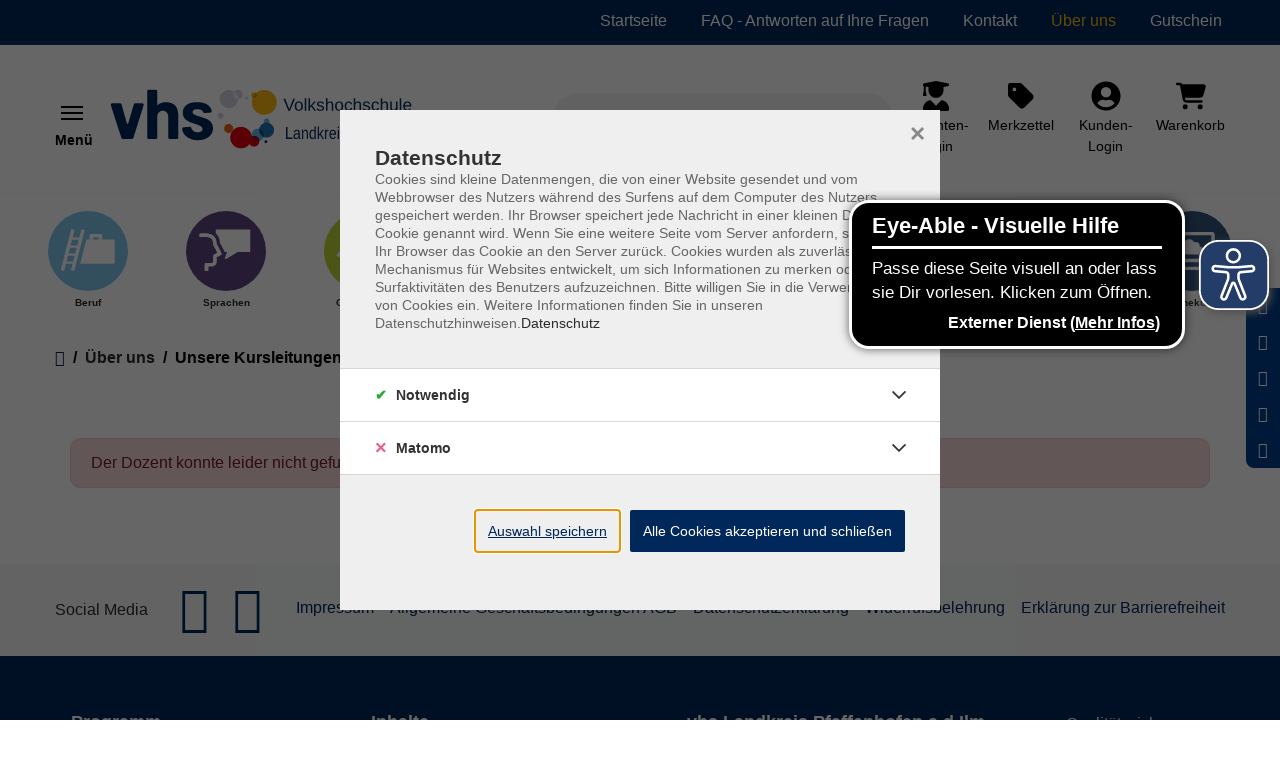

--- FILE ---
content_type: text/html; charset=utf-8
request_url: https://vhs.landkreis-pfaffenhofen.de/ueber-uns/unsere-kursleitungen/680-L-1320
body_size: 16070
content:
<!DOCTYPE html>
<html dir="ltr" lang="de-de">
<head>

<meta charset="utf-8">
<!-- 
	Based on the TYPO3 Bootstrap Package by Benjamin Kott - https://www.bootstrap-package.com/ | Extended by ITEM KG - https://www.itemkg.de

	This website is powered by TYPO3 - inspiring people to share!
	TYPO3 is a free open source Content Management Framework initially created by Kasper Skaarhoj and licensed under GNU/GPL.
	TYPO3 is copyright 1998-2026 of Kasper Skaarhoj. Extensions are copyright of their respective owners.
	Information and contribution at https://typo3.org/
-->


<link rel="shortcut icon" href="/fileadmin/vhs-pfaffenhofen/Logo/favicon.jpg" type="image/jpeg">
<title>Unsere Kursleitungen - VHS LK Pfaffenhofen</title>
<meta http-equiv="x-ua-compatible" content="IE=edge" />
<meta name="generator" content="TYPO3 CMS" />
<meta name="viewport" content="width=device-width, initial-scale=1, minimum-scale=1" />
<meta name="robots" content="index,follow" />
<meta property="og:image" content="https://vhs.landkreis-pfaffenhofen.de/typo3conf/ext/itemkg_theme/Resources/Public/OpenGraph/logo-openGraph.png" />
<meta property="og:image:width" content="1200" />
<meta property="og:image:height" content="630" />
<meta property="og:type" content="website" />
<meta name="twitter:card" content="summary" />
<meta name="apple-mobile-web-app-capable" content="no" />
<meta name="compatible" content="IE=edge" />
<meta name="google" content="notranslate" />
<meta name="google-site-verification" content="Kf6hP-tT1tynmPnSflWU86saL0ccu5rAbjWdB1Ge3Tw" />
<meta name="title" content="Unsere Kursleitungen" />

<link rel="stylesheet" type="text/css" href="/typo3temp/assets/compressed/merged-42ff0526ecef34369123c9f5de9f3a5a-af979fdaa50fd9cbbef68ec01d99ff8f.css.gzip?1765838823" media="all">

<link rel="stylesheet" type="text/css" href="/fileadmin/vhs-pfaffenhofen/website_static/custom_style.css?1693375869" media="all">
<link rel="stylesheet" type="text/css" href="/typo3temp/assets/compressed/812673a12f-bdda8aafe727d7800193e0cdcde4a134.css.gzip?1765838823" media="all">
<link rel="stylesheet" type="text/css" href="/typo3temp/assets/compressed/merged-5c82ab5bbf388b266ec91127039a1ef6-0712abc93ee346d42f6b1ef893f404ef.css.gzip?1765838823" media="all">



<script src="/typo3temp/assets/compressed/modernizr.min-8a20eeadf37eee27188de4d570ff9e59.js.gzip?1765838823" async="async"></script>
<script src="/typo3temp/assets/compressed/merged-b7447775f06d15ab793f39b3d376d95a-451b97da79fe18d2dfff4b9dfdd83f54.js.gzip?1765838823"></script>

<script src="/typo3temp/assets/compressed/eyeAbleInclude-7f9f3b836da3290def8e5027d74c5527.js.gzip?1765838823"></script>



<link rel="prev" href="/ueber-uns/unser-team"><link rel="next" href="/ueber-uns/kursleitung-werden"><!-- Web-App -->

<!-- Apple Icons -->
<link rel="apple-touch-icon" sizes="152x152" href="/fileadmin/Fachbereich-Icons/touch-folder/vhs/touch-icon-152x152.png">
<link rel="apple-touch-icon" sizes="180x180" href="/fileadmin/Fachbereich-Icons/touch-folder/vhs/touch-icon-180x180.png">
<link rel="apple-touch-icon" sizes="167x167" href="/fileadmin/Fachbereich-Icons/touch-folder/vhs/touch-icon-167x167.png">
<!-- Apple Icons -->
<link rel="shortcut icon" sizes="196x196" href="/fileadmin/Fachbereich-Icons/touch-folder/vhs/android-icon.png" >
<!-- Windows Icons -->
<meta name="msapplication-square70x70logo" content="/fileadmin/Fachbereich-Icons/touch-folder/vhs/70.png">
<meta name="msapplication-square150x150logo" content="/fileadmin/Fachbereich-Icons/touch-folder/vhs/150.png">
<meta name="msapplication-wide310x150logo" content="/fileadmin/Fachbereich-Icons/touch-folder/vhs/310x150.png">
<meta name="msapplication-square310x310logo" content="/fileadmin/Fachbereich-Icons/touch-folder/vhs/310.png">
<!-- End Web-App -->
<link rel="canonical" href="https://vhs.landkreis-pfaffenhofen.de/ueber-uns/unsere-kursleitungen/680-L-1320"/>


<script>WebFontConfig={"custom":{"urls":["\/typo3temp\/assets\/bootstrappackage\/fonts\/921f23a576b366b4b1a844d7da7889ed2abaf61861e905ad67e8a22fc73b9326\/webfont.css"],"families":["Fira Sans:300:400:600"]},"timeout":1000};(function(d){var wf=d.createElement('script'),s=d.scripts[0];wf.src='/typo3conf/ext/bootstrap_package/Resources/Public/Contrib/webfontloader/webfontloader.js';wf.async=false;s.parentNode.insertBefore(wf,s);})(document);</script>

<!-- VhsAssetsDependenciesLoaded accessiblescript -->
</head>
<body id="p8679" class="page-8679 pagelevel-3 language-0 backendlayout-default layout-default">





<script src="" async></script>



    
    <script type="text/javascript">
        
            var _paq = window._paq = window._paq || [];

            _paq.push(['disableCookies']);

            if (1) {
                _paq.push(['setCustomDimension', customDimensionId = '1', customDimensionValue = 'Gast']);
            }

            // User-ID nur senden, wenn es ein eingeloggter Benutzer ist
            (function() {
                try {
                    // Versuche User-ID aus vhs_connect_credentials zu lesen
                    var credentials = sessionStorage.getItem('vhs_connect_credentials');
                    if (credentials) {
                        var userData = JSON.parse(credentials);
                        // Prüfe, ob userId existiert und ob der Benutzer eingeloggt ist
                        // Annahme: Wenn userId vorhanden ist, ist der Benutzer eingeloggt
                        if (userData.userId) {
                            console.log('User-ID:', userData.userId);
                            _paq.push(['setUserId', userData.userId]);
                        }
                    }
                } catch (e) {
                    // Fallback bei Fehlern
                    console.log('Fehler beim Lesen von vhs_connect_credentials:', e);
                }
            })();
            _paq.push(['trackVisibleContentImpressions']);
            _paq.push(['MediaAnalytics.enableTrackEvents']);

            if (1) {
                _paq.push(['trackPageView']);
            }

            _paq.push(['enableLinkTracking']);
            _paq.push(['enableHeartBeatTimer', 15]);

            (function() {
                var u='https://track.meine-vhs.de//';
                _paq.push(['setTrackerUrl', u+'matomo.php']);
                _paq.push(['setSiteId', '210']);
                var d=document, g=d.createElement('script'), s=d.getElementsByTagName('script')[0];
                g.type='text/javascript';
                g.async=true;
                g.src=u+'matomo.js';
                s.parentNode.insertBefore(g,s);
            })();
        
    </script>
<div id="top"></div><div id="page-layout" data-pageTitle="Unsere Kursleitungen" class="body-bg"><a class="sr-only sr-only-focusable" href="#page-content"><span>Skip to main content</span></a><script type="application/ld+json">
    {

      "@context": "https://schema.org",
      "@type": "CollegeOrUniversity",
      "name": "VHS LK Pfaffenhofen",
      "url": "https://vhs.landkreis-pfaffenhofen.de/",
      "logo": "https://vhs.landkreis-pfaffenhofen.de//fileadmin/vhs-pfaffenhofen/website_static/vhs-pfaffenhofen-new2.svg"
    }
</script><script type="application/ld+json">
  {
    "@context": "https://schema.org/",
    "@type": "WebSite",
    "name": "VHS LK Pfaffenhofen",
    "url": "https://vhs.landkreis-pfaffenhofen.de/",
    "potentialAction": {
      "@type": "SearchAction",
      "target":"/suche?tx_itemkgconnect_search%5Bsword%5D={search_term_string}",
      "query-input": "required name=search_term_string"
    }
  }
  </script><div class="page-header-wrap  navbar-burger navbar-fixed-hide-service"><nav id="servicenavigation" class="navbar-servicenavigation navbar-theme-inverse"><div class="servicenavigation-container container-hover"><ul id="service_menu" class="service-menu servicenavigation-inner"><li class="navigation-item"><a href="/" id="nav-item-8686" class="nav-link" title="Startseite"><span>Startseite</span></a></li><li class="navigation-item"><a href="/faq" id="nav-item-8666" class="nav-link" title="FAQ - Antworten auf Ihre Fragen"><span>FAQ - Antworten auf Ihre Fragen</span></a></li><li class="navigation-item"><a href="/kontakt" id="nav-item-8887" class="nav-link" title="Kontakt"><span>Kontakt</span></a></li><li class="navigation-item active dropdown dropdown-hover"><a href="/ueber-uns/unser-team" id="nav-item-8678" class="nav-link dropdown-toggle" title="Über uns" aria-haspopup="true" aria-expanded="false"><span>Über uns</span></a><ul class="dropdown-menu level-2  dropdown-menu-right" id="dropdown-menu-8678" aria-labelledby="nav-item-8678"><li class="navigation-item"><a href="/ueber-uns/unser-team" id="nav-item-8682" class="nav-link {f:if(condition: child.active', then: active)}" title="Unser Team"><span class="dropdown-text"><i class="fas fa-caret-right"></i>&nbsp;Unser Team
                                                                    </span></a></li><li class="navigation-item active"><a href="/ueber-uns/unsere-kursleitungen" id="nav-item-8679" class="nav-link {f:if(condition: child.active', then: active)}" title="Unsere Kursleitungen"><span class="dropdown-text"><i class="fas fa-caret-right"></i>&nbsp;Unsere Kursleitungen <span class="sr-only">(current)</span></span></a></li><li class="navigation-item"><a href="/ueber-uns/kursleitung-werden" id="nav-item-8680" class="nav-link {f:if(condition: child.active', then: active)}" title="Kursleitung werden"><span class="dropdown-text"><i class="fas fa-caret-right"></i>&nbsp;Kursleitung werden
                                                                    </span></a></li><li class="navigation-item"><a href="/ueber-uns/aus-der-vhs" id="nav-item-9954" class="nav-link {f:if(condition: child.active', then: active)}" title="Aus unserer vhs"><span class="dropdown-text"><i class="fas fa-caret-right"></i>&nbsp;Aus unserer vhs
                                                                    </span></a></li></ul></li><li class="navigation-item dropdown dropdown-hover"><a href="/informationen/gutschein" id="nav-item-8667" class="nav-link dropdown-toggle" title="Gutschein" aria-haspopup="true" aria-expanded="false"><span>Gutschein</span></a><ul class="dropdown-menu level-2  dropdown-menu-right" id="dropdown-menu-8667" aria-labelledby="nav-item-8667"><li class="navigation-item"><a href="/informationen/gutschein" id="nav-item-8676" class="nav-link {f:if(condition: child.active', then: active)}" title="Gutschein"><span class="dropdown-text"><i class="fas fa-caret-right"></i>&nbsp;Gutschein
                                                                    </span></a></li></ul></li><li class="d-flex align-items-center"></li></ul></div></nav><header id="page-header" class="bp-page-header navbar navbar-main navbar-theme-default navbar-has-image navbar-default"><div class="page-header-container"><div class="page-header-inner"><div class="page-header-brand"><button class="navbar-toggler collapsed " type="button" data-toggle="collapse" data-target="#mainnavigation" aria-expanded="false" aria-label="Toggle navigation 
                            Menü
                        "><span class="navbar-toggler-icon"></span><div class="navbar-toggler-text"><strong>
                            Menü
                        </strong></div></button><div class="navbar-collapsed-overlay collapsed" data-toggle="collapse" data-target="#mainnavigation"></div><nav id="mainnavigation" class="burgermenu collapse navbar-collapse"><ul class="navbar-nav"><li class="navigation-item"><a href="/p/680-CAT-KAT4" id="nav-item-8719" style="--data-color:#62b9e9" class="nav-link" title="Beruf"><div class="col-10 px-0"><span class="nav-link-icon programIcon mr-3" ><svg xmlns="http://www.w3.org/2000/svg" xmlns:xlink="http://www.w3.org/1999/xlink" version="1.1" x="0px" y="0px" viewBox="0 0 566.9 566.9" style="enable-background:new 0 0 566.9 566.9;" xml:space="preserve" class="custonFill" width="20" height="20"><style type="text/css">
	.st0{fill:#FFFFFF;}
	.st1{fill:#64B9E6;}
</style><circle class="st0" cx="283.5" cy="283.5" r="259.2"/><g><path class="st1" d="M466.2,201.9c-0.5,0-81.2,0-81.2,0s0-31.2,0-32.2c0-3.4-2.8-6.2-6.2-6.2c-1,0-76.7,0-77.7,0   c-3.4,0-6.2,2.8-6.2,6.2c0,1,0,32.2,0,32.2s-8.2,0-22.9,0L228.2,373c47.4,0,237.4,0,237.8,0c3.4,0,6.4-3,6.4-6.4   c0-1.2,0-157.3,0-158.5C472.3,204.7,469.6,201.9,466.2,201.9z M360.6,201.9h-41.4c0,0,0-10.6,0-11.5c0-1,1-2.5,2.6-2.5   c1.2,0,26.1,0,36.1,0c1.8,0,2.7,1.5,2.7,2.7C360.6,191.9,360.6,201.9,360.6,201.9z"/><path class="st1" d="M259.2,138.4c0-2.9-2-5.3-4.7-6l-11.6-3c0,0-1-0.2-1.5-0.2c-2.7,0-5.1,1.8-5.9,4.3l-13.9,54.3h-46.9   c7.4-28.8,12.4-48.4,12.4-48.5c0-0.3,0.1-0.6,0.1-0.9c0-2.7-1.7-5-4.1-5.8l-12.7-3.3c-0.3-0.1-0.6-0.1-1-0.1   c-2.7,0-4.9,1.7-5.8,4.1L91.9,413.4c-0.1,0.5-0.2,1.1-0.2,1.6c0,2.8,1.9,5.2,4.5,5.9l0,0l11.4,2.9c0.6,0.2,1.2,0.3,1.9,0.3   c2.8,0,5.2-1.9,5.9-4.4l0,0c0,0,4.7-18.4,11.7-45.7H174l-10,39.1c-0.2,0.6-0.3,1.2-0.3,1.9c0,2.7,1.8,5.1,4.3,5.9l0,0l12.3,3.1   c0.4,0.1,0.8,0.1,1.2,0.1c2.8,0,5.1-1.8,5.9-4.3l0,0L259,140.1l0,0C259.1,139.5,259.2,139,259.2,138.4z M217.5,203.9l-10.4,40.6   h-46.9c3.7-14.3,7.2-28,10.4-40.6H217.5z M145.7,301.2c3.4-13.4,7-27.1,10.4-40.6H203l-10.4,40.6H145.7z M131.2,357.9   c3.2-12.5,6.7-26.3,10.4-40.6h46.9l-10.4,40.6H131.2z"/></g></svg></span><span class="nav-link-text">Beruf</span></div><div class="col-2 px-0 text-right  "></div></a></li><li class="navigation-item"><a href="/p/680-CAT-KAT5" id="nav-item-8715" style="--data-color:#371964" class="nav-link" title="Sprachen"><div class="col-10 px-0"><span class="nav-link-icon programIcon mr-3" ><svg xmlns="http://www.w3.org/2000/svg" xmlns:xlink="http://www.w3.org/1999/xlink" version="1.1" x="0px" y="0px" viewBox="0 0 566.9 566.9" style="enable-background:new 0 0 566.9 566.9;" xml:space="preserve" class="custonFill" width="20" height="20"><style type="text/css">
	.st0{fill:#7D5AA5;}
	.st1{fill:#FFFFFF;}
</style><circle class="st0" cx="283.5" cy="283.5" r="259.2"/><g><path class="st1" d="M424.1,409.8"/><path class="st1" d="M156,189.3"/><path class="st1" d="M250.4,296.6l-34.1-64.9c-0.5-24.5-7.1-42.3-20.3-54.3c-20.3-18.6-53.2-20.4-96.1-16.9c-2,0.2-5.7,2.5-5.4,6.5   c0.3,4.1,0.7,8,1.1,12.2c0.4,4.2,4.4,5.5,6.3,5.4c32.1-2.7,63.1-2.8,77.8,10.6c3.1,2.8,12.4,11.3,12.4,39.4c0,2,0.5,3.9,1.4,5.6   c0,0,27.3,51.8,28.4,53.9c1.1,2.1-0.4,3.7-1.6,4.3c-1.1,0.6-21.4,10.9-21.4,10.9c-4.1,2.1-6.6,6.2-6.6,10.8v40c0,4.4-3.6,8-8,8   c0,0-44.7,0-45.5,0c-3.4,0-6.2,2.8-6.2,6.2c0,0.9,0,49.6,0,49.6h24.2c0,0,0-27.5,0-28.5c0-1.6,1.4-3.1,3-3.1c2.3,0,24.5,0,24.5,0   c16.1,0,29.8-11.8,32.2-27.2c0,0,0-33.5,0-35.5c0-2,1.6-2.9,1.6-2.9l27.2-13.8c2.9-1.5,5.1-4,6.1-7.1   C252.2,302.8,251.9,299.5,250.4,296.6z"/><path class="st1" d="M448.6,130.3H217.2c-3.9,0-7.1,3.2-7.1,7.1v20.1c0.8,0.7,1.5,1.3,2.3,2c16.9,15.4,26.3,37.5,28,65.8l31.6,60.1   c1,1.9,1.8,4,2.5,6h16.2c0,0-15.7,42.4-15.7,42.5c0,3.8,3.1,6.9,6.9,6.9c1.8,0,3.4-0.7,4.7-1.8l78.7-47.6h83.4   c3.9,0,7.1-3.2,7.1-7.1V137.3C455.7,133.4,452.5,130.3,448.6,130.3z"/><path class="st1" d="M250.4,296.6l-34.1-64.9c-0.5-24.5-7.1-42.3-20.3-54.3c-20.3-18.6-53.2-20.4-96.1-16.9c-2,0.2-5.7,2.5-5.4,6.5   c0.3,4.1,0.7,8,1.1,12.2c0.4,4.2,4.4,5.5,6.3,5.4c32.1-2.7,63.1-2.8,77.8,10.6c3.1,2.8,12.4,11.3,12.4,39.4c0,2,0.5,3.9,1.4,5.6   c0,0,27.3,51.8,28.4,53.9c1.1,2.1-0.4,3.7-1.6,4.3c-1.1,0.6-21.4,10.9-21.4,10.9c-4.1,2.1-6.6,6.2-6.6,10.8v40c0,4.4-3.6,8-8,8   c0,0-44.7,0-45.5,0c-3.4,0-6.2,2.8-6.2,6.2c0,0.9,0,49.6,0,49.6h24.2c0,0,0-27.5,0-28.5c0-1.6,1.4-3.1,3-3.1c2.3,0,24.5,0,24.5,0   c16.1,0,29.8-11.8,32.2-27.2c0,0,0-33.5,0-35.5c0-2,1.6-2.9,1.6-2.9l27.2-13.8c2.9-1.5,5.1-4,6.1-7.1   C252.2,302.8,251.9,299.5,250.4,296.6z"/></g></svg></span><span class="nav-link-text">Sprachen</span></div><div class="col-2 px-0 text-right  "></div></a></li><li class="navigation-item"><a href="/p/680-CAT-KAT6" id="nav-item-8714" style="--data-color:#aeca05" class="nav-link" title="Gesundheit"><div class="col-10 px-0"><span class="nav-link-icon programIcon mr-3" ><svg xmlns="http://www.w3.org/2000/svg" xmlns:xlink="http://www.w3.org/1999/xlink" version="1.1" x="0px" y="0px" viewBox="0 0 566.9 566.9" style="enable-background:new 0 0 566.9 566.9;" xml:space="preserve" class="custonFill" width="20" height="20"><style type="text/css">
	.st0{fill:#AFC805;}
	.st1{fill:#FFFFFF;}
</style><circle class="st0" cx="283.5" cy="283.5" r="259.2"/><g><g><path class="st1" d="M367.1,223.7c4.9,0,8.4-0.5,12.1-1.5c0-0.4,0.1-0.7,0.1-1.1c0-0.2,0.8-16.8,12.8-27.7    c0.3-0.2,0.5-0.5,0.7-0.7c1.1-1.1,1.8-2.6,1.8-4.3c0-1.9-0.8-3.5-2.1-4.6l0,0l-8.5-8.2l0,0c-1.1-1-2.5-1.6-4.1-1.6    c-1.8,0-3.4,0.7-4.5,1.9c-19.4,18-20.3,43.4-20.3,44.5c0,0.6,0,1.3,0.1,1.9C358.9,223.2,362.3,223.7,367.1,223.7z"/><path class="st1" d="M281.2,340.9c-1.9-7.6-12.1-19.7-28.3-13.3l-55.5,20.2l-55.5-20.2c-16.3-6.4-26.4,5.7-28.3,13.3    c-2.3,7.5,0,23.1,17.3,26.1l13.2,2.6c-1.8,2.9-2.4,6.5-1.4,10.1c1.8,6.5,8.4,10.4,14.6,8.7l40.2-8.1l40.2,8.1    c6.2,1.7,12.7-2.2,14.6-8.7c1-3.6,0.4-7.3-1.4-10.1l13.2-2.6C281.2,364,283.6,348.4,281.2,340.9z"/><path class="st1" d="M197.9,190.7c15.4,0,27.9-14.1,27.9-31.5c0-17.4-12.5-31.5-27.9-31.5S170,141.8,170,159.2    C170,176.6,182.5,190.7,197.9,190.7z"/><path class="st1" d="M152.4,261.2c2.7,22.8,5.3,44.9,5.3,44.9c0,3,2.6,4.4,5.5,5.4c0.7,0.2,27.1,9.8,33,12.1    c0.8,0.3,1.5,0.3,2.1,0.1c5.5-2.1,32.5-11.9,33.2-12.1c2.9-1,5.4-2.4,5.5-5.4c0,0,2.6-22,5.3-44.8c8.5,22.3,22.2,47.2,45.6,64.8    c2.7,2,6.3,1,8-0.8c3.8-4.1,6-6.5,8.3-9.8c1.2-1.8,2-6-1.3-8.4c-40.4-29.6-48.1-93.2-48.3-94.2c-0.2-1.4-0.5-2.7-1.1-3.8    c-1.6-4.4-5.8-7.6-10.8-7.6c-0.2,0-0.3,0-0.5,0c-1.6,0-5.2,0-10.1,0c-9.2,8.6-21.1,13.8-34.2,13.8c-13.1,0-25.1-5.2-34.2-13.8    c-7.1,0-11.8,0-12.2,0c-0.3,0-0.6,0-0.9,0.1c-5.2,0.5-9.3,4.4-10.2,9.5c-0.1,0.6-0.3,1.1-0.3,1.7c0,0.2-1.9,16.2-9,36.1    c-11.6,32.6-28,49.4-39.5,58c-3.2,2.4-3.1,6.4-1.8,8.2c3.2,4.4,7,8.4,8.4,10.1c2.3,2.8,6.3,2.5,7.8,1.4    C129.5,308.9,143.9,283.5,152.4,261.2z"/><path class="st1" d="M476,284.3c-1.2-16.7-8.2-38.3-24.3-48.7c-9.4-6.1-21.4-7-27.7-7c-5.2,0-10.4,0.6-15,1.7    c-6.7,1.6-12,3.3-16.7,4.8c-8.4,2.7-14.5,4.7-25.2,4.7c-10.7,0-16.8-2-25.2-4.7c-4.7-1.5-10-3.2-16.7-4.8c-4.6-1.1-9.8-1.7-15-1.7    c-5.9,0-16.7,0.8-25.8,5.9c2.3,7.4,5.4,15.3,9.3,23.1c0.7-0.6,1.3-1.2,2.1-1.6c3-1.9,8.4-3.1,14.5-3.1c3.3,0,6.7,0.4,9.4,1    c5.7,1.4,10.3,2.8,14.8,4.3c9.4,3,18.2,5.9,32.7,5.9c14.5,0,23.3-2.9,32.7-5.9c4.4-1.4,9-2.9,14.8-4.3c2.8-0.7,6.1-1,9.4-1    c6.1,0,11.5,1.2,14.5,3.1c8,5.2,12.5,19.2,13.3,30.1c1.4,19-1,42.1-7.2,70.3c-5.9,26.8-14.8,40.6-29,44.9    c-4.6,1.4-8.9,2.1-13.4,2.1c-4.5,0-8.8-0.6-13.9-1.3c-6.1-0.9-13-1.8-21.2-1.8c-8.3,0-15.2,1-21.2,1.8c-5.1,0.7-9.4,1.3-13.9,1.3    c-4.5,0-8.8-0.7-13.4-2.1c-10.2-3.1-17.6-11.1-23.2-25.4c-5.4,6.2-12.4,10.8-20.7,13.4c6.9,15.3,18,29.4,36.9,35.2    c6.9,2.1,13.6,3.1,20.4,3.1c6.2,0,11.8-0.8,17.3-1.6c5.5-0.8,11.3-1.6,17.8-1.6s12.3,0.8,17.8,1.6c5.5,0.8,11.1,1.6,17.3,1.6    c6.9,0,13.6-1,20.4-3.1c30.5-9.2,40.6-40.3,45.6-62.9C475,331,477.6,305.7,476,284.3z"/></g></g></svg></span><span class="nav-link-text">Gesundheit</span></div><div class="col-2 px-0 text-right  "></div></a></li><li class="navigation-item"><a href="/p/680-CAT-KAT7" id="nav-item-8713" style="--data-color:#e3000f" class="nav-link" title="Kultur &amp; Kreatives"><div class="col-10 px-0"><span class="nav-link-icon programIcon mr-3" ><svg xmlns="http://www.w3.org/2000/svg" xmlns:xlink="http://www.w3.org/1999/xlink" version="1.1" x="0px" y="0px" viewBox="0 0 566.9 566.9" style="enable-background:new 0 0 566.9 566.9;" xml:space="preserve" class="custonFill" width="20" height="20"><style type="text/css">
	.st0{fill:#E1000F;}
	.st1{fill:#FFFFFF;}
</style><circle class="st0" cx="283.5" cy="283.5" r="259.2"/><g><g><path class="st1" d="M216.4,322.4c5.1-2.4,11.8-7.7,11.7-14.8C227.9,298.3,170,159,169,157.1c-6.7-14-23.2-20.1-37.3-14    c-0.4,0.1-0.7,0.3-1.1,0.4c-0.3,0.2-0.6,0.3-0.9,0.5c-13.7,7.1-19.4,23.9-12.7,38c1,2.2,73.4,134.3,80.5,140.3    C203,326.8,211.3,324.8,216.4,322.4z"/><path class="st1" d="M286.1,398.7c-3.2-2-5.8-4.8-8.2-7.7c-4.8-5.9-8.1-13.1-9-20.7c-1-9.1,0.8-18.8-3.6-27.3    c-3.8-7.3-10.8-11.6-18.7-13.6c-8.3-2.1-17.8-0.9-25.5,2.8c-19,9.1-27.1,32-17.9,51c4,8.4,9.6,15.4,17.4,20.5    c21.6,14.3,54.7,11.9,75.9-1.7C293.1,402.6,288.9,400.4,286.1,398.7z"/></g><path class="st1" d="M452.9,189.2c0-3.7-1.7-7.2-4.6-9.5c-2.9-2.3-6.7-3.1-10.4-2.3l-88.7,21.3c-5.5,1.3-9.3,6.2-9.3,11.8v111   c-1.4-0.2-2.9-0.3-4.4-0.3c-7.6,0-15.4,2.2-22.6,6.4c-8,4.7-14.4,11.5-17.9,19.1c-4.1,9-4,18.4,0.4,25.9   c4.9,8.3,14.1,13.1,25.2,13.1c7.6,0,15.4-2.2,22.6-6.4c8-4.7,14.4-11.5,17.9-19.1c2.3-5,3.3-10.1,2.9-15c0.1-0.5,0.1-0.9,0.1-1.4   c0,0,0-119.8,0-121.6c0-1.7,1.3-2.5,2.1-2.7c0.7-0.1,46.1-11.1,59-14.2c2.1-0.5,3.4,1.3,3.4,2.6c0,1.2,0,83.8,0,83.8   c-1.4-0.2-2.9-0.3-4.4-0.3c-7.6,0-15.4,2.2-22.6,6.4c-8,4.7-14.4,11.5-17.9,19.1c-4.1,9-4,18.4,0.4,25.9   c4.9,8.3,14.1,13.1,25.2,13.1c7.6,0,15.4-2.2,22.6-6.4c8-4.7,14.4-11.5,17.9-19.1c2.5-5.3,3.4-10.8,2.8-16c0.1-0.7,0.2-1.4,0.2-2.1   V189.2z M342.1,351.7c-1.8,3.7-5.2,7.2-9.3,9.6c-3.7,2.2-7.8,3.4-11.7,3.5l-0.4,0c-3.7,0-5.4-1.8-6-2.8c-1.1-1.7-1.1-3.9,0-6.1   c1.8-3.7,5.2-7.2,9.3-9.6c3.6-2.1,7.8-3.4,11.7-3.5c0.1,0,0.3,0,0.4,0c3.7,0,5.3,1.8,6,2.8C343.1,347.3,343.2,349.5,342.1,351.7z    M430.6,321.9c-1.8,3.7-5.2,7.2-9.3,9.6c-3.7,2.2-7.8,3.4-11.7,3.5l-0.4,0c-3.7,0-5.4-1.8-6-2.8c-1.1-1.7-1.1-3.9,0-6.1   c1.8-3.7,5.2-7.2,9.3-9.6c3.6-2.1,7.8-3.4,11.7-3.5c0.1,0,0.3,0,0.4,0c3.7,0,5.3,1.8,6,2.8C431.7,317.6,431.7,319.8,430.6,321.9z"/></g></svg></span><span class="nav-link-text">Kultur &amp; Kreatives</span></div><div class="col-2 px-0 text-right  "></div></a></li><li class="navigation-item"><a href="/p/680-CAT-KAT3" id="nav-item-8720" style="--data-color:#eb640f" class="nav-link" title="Gesellschaft"><div class="col-10 px-0"><span class="nav-link-icon programIcon mr-3" ><svg xmlns="http://www.w3.org/2000/svg" xmlns:xlink="http://www.w3.org/1999/xlink" version="1.1" x="0px" y="0px" viewBox="0 0 566.9 566.9" style="enable-background:new 0 0 566.9 566.9;" xml:space="preserve" class="custonFill" width="20" height="20"><style type="text/css">
	.st0{fill:#EB640F;}
	.st1{fill:#FFFFFF;}
</style><circle class="st0" cx="283.5" cy="283.5" r="259.2"/><g><path class="st1" d="M179.2,133.4c-19.5,0-35.4,17.9-35.4,40c0,22.1,15.8,40,35.4,40s35.4-17.9,35.4-40   C214.6,151.3,198.7,133.4,179.2,133.4L179.2,133.4z"/><path class="st1" d="M363.2,105.4c-19.5,0-35.4,17.9-35.4,40c0,22.1,15.8,40,35.4,40c19.5,0,35.4-17.9,35.4-40   C398.6,123.3,382.7,105.4,363.2,105.4L363.2,105.4z"/><path class="st1" d="M430.3,199.8c-0.2-3.6-3-6.4-6.6-6.6c0,0-2.1,0-5.8,0c-3.6,0-8.8,0-15,0c-10.6,10.2-24.5,16.4-39.8,16.4   c-15.3,0-29.2-6.2-39.8-16.4c0,0,0,0-0.1,0c4.5,9,7,19.3,7,30.1c0,1.2,0,2.3-0.1,3.5c10.3,4.6,21.5,7.1,32.9,7.1   c15.2,0,30-4.3,42.8-12.4c0,27.6,0,74.9,0,100.5c-12.3,0-29.3,0-45.9,0c0,7.8,0,16,0,24.3c24.9,0,50.8,0,60.1,0c2.3,0,3.5,0,3.5,0   c3.6-0.2,6.4-3,6.6-6.6C430.3,339.6,430.3,199.9,430.3,199.8z"/><path class="st1" d="M335.8,277.3c-0.2-3.6-3-6.4-6.6-6.6c0,0-8.4,0-20.7,0c-10.6,10.2-24.5,16.4-39.8,16.4   c-15.3,0-29.2-6.2-39.8-16.4c-10.7,0-17.9,0-18.4,0c-3.8,0-6.9,3.1-6.9,6.8c0,0,0,139.3,0,139.4c0.1,3.8,3.1,6.8,6.9,6.8   c2.1,0,118.6,0,118.7,0c3.6-0.2,6.4-3,6.6-6.6C335.8,417.1,335.8,277.4,335.8,277.3z"/><path class="st1" d="M179.3,350c-15,0-29.9,0-40.9,0v-99.2c12.4,7.3,26.4,11.2,40.8,11.2c13.4,0,26.5-3.4,38.2-9.7   c-3.5-7.5-5.7-15.8-6.2-24.6c-9.2,6.4-20.2,10.1-32,10.1c-15.3,0-29.2-6.2-39.8-16.4c-10.7,0-17.9,0-18.4,0c-3.8,0-6.9,3.1-6.9,6.8   c0,0,0,139.3,0,139.4c0.1,3.8,3.1,6.8,6.9,6.8c1,0,29.5,0,58.3,0L179.3,350z"/><path class="st1" d="M270.7,207.7c5.2,0,11.1,6.4,11.1,15.7c0,9.2-5.8,15.7-11.1,15.7c-5.2,0-11.1-6.4-11.1-15.7   C259.6,214.1,265.4,207.7,270.7,207.7 M270.7,183.4c-19.5,0-35.4,17.9-35.4,40c0,22.1,15.8,40,35.4,40c19.5,0,35.4-17.9,35.4-40   C306.1,201.3,290.2,183.4,270.7,183.4L270.7,183.4z"/></g></svg></span><span class="nav-link-text">Gesellschaft</span></div><div class="col-2 px-0 text-right  "></div></a></li><li class="navigation-item"><a href="/p/680-CAT-KAT101" id="nav-item-8709" style="--data-color:#127ca7" class="nav-link" title="JungeVHS"><div class="col-10 px-0"><span class="nav-link-icon programIcon mr-3" ><img loading="lazy" src="/fileadmin/_processed_/d/1/csm_Junge_vhs-icon_c0337cd18e.png" width="20" height="20" alt="" /></span><span class="nav-link-text">JungeVHS</span></div><div class="col-2 px-0 text-right  "></div></a></li><li class="navigation-item"><a href="/p/680-CAT-KAT227" id="nav-item-8710" style="--data-color:#f5c234" class="nav-link" title="Zweigstellen"><div class="col-10 px-0"><span class="nav-link-icon programIcon mr-3" ><img loading="lazy" src="/fileadmin/_processed_/a/8/csm_Zweigstellen_16f444abde.png" width="20" height="20" alt="" /></span><span class="nav-link-text">Zweigstellen</span></div><div class="col-2 px-0 text-right  "></div></a></li><li class="navigation-item"><a href="/vhs-business" id="nav-item-8878" style="--data-color:#3483c9" class="nav-link" title="vhs Business"><div class="col-10 px-0"><span class="nav-link-icon programIcon mr-3" ><img loading="lazy" src="/fileadmin/_processed_/a/f/csm_fb-business-neu_08a344e7c4.png" width="20" height="20" alt="" /></span><span class="nav-link-text">vhs Business</span></div><div class="col-2 px-0 text-right  "></div></a></li><li class="navigation-item"><a href="/p/680-CAT-KAT613" id="nav-item-9186" style="--data-color:#00285a" class="nav-link" title="Onlinekurse"><div class="col-10 px-0"><span class="nav-link-icon programIcon mr-3" ><svg xmlns="http://www.w3.org/2000/svg" xmlns:xlink="http://www.w3.org/1999/xlink" version="1.1" x="0px" y="0px" viewBox="0 0 566.9 566.9" style="enable-background:new 0 0 566.9 566.9;" xml:space="preserve" class="custonFill" width="20" height="20"><style type="text/css">
	.st0{fill:#00285A;}
	.st1{fill:#FFFFFF;}
</style><circle class="st0" cx="283.5" cy="283.5" r="259.2"/><g><path class="st1" d="M338.7,252.1c-0.2,0-0.5,0-0.7,0c0.3-1.7,0.5-3.5,0.5-5.3c0-15-12.2-27.2-27.2-27.2c-4.4,0-8.6,1.1-12.3,3   c-5.9-13.6-19.5-23.1-35.3-23.1c-21.2,0-38.5,17.2-38.5,38.5c0,2.5,0.2,4.9,0.7,7.3c-14.7,2.8-25.8,15.7-25.8,31.2   c0,17.5,14.2,31.8,31.8,31.8h106.8c15.5,0,28.1-12.6,28.1-28.1C366.8,264.7,354.2,252.1,338.7,252.1z"/><path class="st1" d="M474.8,395.2l-30.5-48.4V166.2c0-9.7-7.9-17.7-17.7-17.7H140.3c-9.7,0-17.7,7.9-17.7,17.7v180.6l-30.5,48.4   c-3.1,5-3.5,10.8-0.8,15.6c2.6,4.8,7.7,7.6,13.6,7.6H462c5.9,0,11-2.8,13.6-7.6C478.3,406,478,400.2,474.8,395.2z M146.6,172.5   h273.7v165.9H146.6V172.5z M121,394.4l20.2-32h284.6l20.2,32H121z"/></g></svg></span><span class="nav-link-text">Onlinekurse</span></div><div class="col-2 px-0 text-right  "></div></a></li><li class=" navigation-item service-navigation-item "><a href="/" class="nav-link " title="Startseite"><span>Startseite</span></a></li><li class=" navigation-item service-navigation-item "><a href="/faq" class="nav-link " title="FAQ - Antworten auf Ihre Fragen"><span>FAQ - Antworten auf Ihre Fragen</span></a></li><li class=" navigation-item service-navigation-item "><a href="/kontakt" class="nav-link " title="Kontakt"><span>Kontakt</span></a></li><li class=" active navigation-item service-navigation-item dropdown"><a href="/ueber-uns/unser-team" class="nav-link dropdown-toggle" title="Über uns"><span>Über uns</span></a><ul class="level-2 list-unstyled"><li class="navigation-item service-navigation-item"><a href="/ueber-uns/unser-team" class="nav-link" title="Über uns"><strong><span>Über uns</span></strong></a></li><li class=" navigation-item service-navigation-item"><a href="/ueber-uns/unser-team" class="nav-link" title="Unser Team"><span>Unser Team</span></a></li><li class=" active navigation-item service-navigation-item"><a href="/ueber-uns/unsere-kursleitungen" class="nav-link" title="Unsere Kursleitungen"><span>Unsere Kursleitungen</span></a></li><li class=" navigation-item service-navigation-item"><a href="/ueber-uns/kursleitung-werden" class="nav-link" title="Kursleitung werden"><span>Kursleitung werden</span></a></li><li class=" navigation-item service-navigation-item"><a href="/ueber-uns/aus-der-vhs" class="nav-link" title="Aus unserer vhs"><span>Aus unserer vhs</span></a></li></ul></li><li class=" navigation-item service-navigation-item dropdown"><a href="/informationen/gutschein" class="nav-link dropdown-toggle" title="Gutschein"><span>Gutschein</span></a><ul class="level-2 list-unstyled"><li class="navigation-item service-navigation-item"><a href="/informationen/gutschein" class="nav-link" title="Gutschein"><strong><span>Gutschein</span></strong></a></li><li class=" navigation-item service-navigation-item"><a href="/informationen/gutschein" class="nav-link" title="Gutschein"><span>Gutschein</span></a></li></ul></li></ul></nav><div class="navbar-collapsed-overlay-invisible collapsed" data-toggle="collapse" data-target="#mainnavigation"></div><a class="navbar-brand navbar-brand-image" title="VHS Theme" href="/"><div class="navbar-brand-logo border-0"><img class="navbar-brand-logo-normal" src="/fileadmin/vhs-pfaffenhofen/website_static/vhs-pfaffenhofen-new2.svg" alt="VHS Theme" height="100" width="400"><img class="navbar-brand-logo-inverted" src="/typo3conf/ext/itemkg_custom_theme/vhs_pfaffenhofen/Resources/Public/Images/logo-inverted.svg" alt="VHS Theme" height="100" width="400"></div></a></div><form method="get" name="Schnellsuche" class="page-header-search" id="quicksearch" action="/suche?tx_itemkgconnect_search%5Bcontroller%5D=Course&amp;cHash=130095150bb771639d7c13d51f9bd226"><div><input type="hidden" name="tx_itemkgconnect_search[__referrer][@extension]" value="" /><input type="hidden" name="tx_itemkgconnect_search[__referrer][@controller]" value="Standard" /><input type="hidden" name="tx_itemkgconnect_search[__referrer][@action]" value="default" /><input type="hidden" name="tx_itemkgconnect_search[__referrer][arguments]" value="YTowOnt9bb6440284d86114ae8f06ceca05f3087a54b19a3" /><input type="hidden" name="tx_itemkgconnect_search[__referrer][@request]" value="{&quot;@extension&quot;:null,&quot;@controller&quot;:&quot;Standard&quot;,&quot;@action&quot;:&quot;default&quot;}812c8c542f1ed7ef67706fe377a36c45a3a589ba" /><input type="hidden" name="tx_itemkgconnect_search[__trustedProperties]" value="{&quot;sword&quot;:1,&quot;filters&quot;:{&quot;sort&quot;:[1],&quot;reset&quot;:1}}29b6325eb7da486e1971cf282e63c337b073f2d8" /></div><input aria-label="Suchbegriff, Kurse, Ort" autocomplete="off" data-url="/index.php?type=32750&amp;tx_itemkgconnect_ajax[action]=searchSuggest&amp;tx_itemkgconnect_ajax[controller]=Course" placeholder="Suchbegriff, Kurse, Ort" class="page-header-search-input" id="search-input" type="search" name="tx_itemkgconnect_search[sword]" /><!--no sort order--><input aria-hidden="true" tabindex="-1" type="hidden" name="tx_itemkgconnect_search[filters][sort][]" value="__EMPTY__" /><input aria-hidden="true" tabindex="-1" type="hidden" name="tx_itemkgconnect_search[filters][reset]" value="1" /><button class="page-header-search-btn" type="submit" aria-label="Suche starten"><i class="fal fa-search"></i></button></form><nav id="itemkgnavigation" class="navbar-itemkg-inverse"><div class="itemkgnavigation-container"><ul id="itemkg_menu" class="itemkg-menu itemkgnavigation-inner"><li class=" menu-item dozenten-login"><a href="https://pfaffenhofen.meine-vhs.de/" target="_blank" class="menu-link" title="Dozenten-Login"><span class="menu-link-icon" data-alt="zum Kursleiterlogin"><svg xmlns="http://www.w3.org/2000/svg" viewBox="0 0 448 512" class="inherit-alt-text" width="20" height="20"><path d="M219.3 .5c3.1-.6 6.3-.6 9.4 0l200 40C439.9 42.7 448 52.6 448 64s-8.1 21.3-19.3 23.5L352 102.9V160c0 70.7-57.3 128-128 128s-128-57.3-128-128V102.9L48 93.3v65.1l15.7 78.4c.9 4.7-.3 9.6-3.3 13.3s-7.6 5.9-12.4 5.9H16c-4.8 0-9.3-2.1-12.4-5.9s-4.3-8.6-3.3-13.3L16 158.4V86.6C6.5 83.3 0 74.3 0 64C0 52.6 8.1 42.7 19.3 40.5l200-40zM111.9 327.7c10.5-3.4 21.8 .4 29.4 8.5l71 75.5c6.3 6.7 17 6.7 23.3 0l71-75.5c7.6-8.1 18.9-11.9 29.4-8.5C401 348.6 448 409.4 448 481.3c0 17-13.8 30.7-30.7 30.7H30.7C13.8 512 0 498.2 0 481.3c0-71.9 47-132.7 111.9-153.6z"/></svg></span><span class="title">Dozenten-Login</span></a></li><li class=" menu-item merkzettel"><a href="/merkzettel" class="menu-link" title="Merkzettel"><span class="menu-link-icon" data-alt=""><svg xmlns="http://www.w3.org/2000/svg" viewBox="0 0 448 512" class="inherit-alt-text" width="20" height="20"><path d="M0 80V229.5c0 17 6.7 33.3 18.7 45.3l176 176c25 25 65.5 25 90.5 0L418.7 317.3c25-25 25-65.5 0-90.5l-176-176c-12-12-28.3-18.7-45.3-18.7H48C21.5 32 0 53.5 0 80zm112 32a32 32 0 1 1 0 64 32 32 0 1 1 0-64z"/></svg></span><span class="title">Merkzettel</span></a></li><li class=" menu-item kunden-login"><a href="/kunden-login" class="menu-link" title="Kunden-Login"><span class="menu-link-icon" data-alt=""><svg xmlns="http://www.w3.org/2000/svg" aria-hidden="true" data-prefix="fas" data-icon="user-circle" class="inherit-alt-text" role="img" viewBox="0 0 496 512" width="20" height="20"><path fill="currentColor" d="M248 8C111 8 0 119 0 256s111 248 248 248 248-111 248-248S385 8 248 8zm0 96c48.6 0 88 39.4 88 88s-39.4 88-88 88-88-39.4-88-88 39.4-88 88-88zm0 344c-58.7 0-111.3-26.6-146.5-68.2 18.8-35.4 55.6-59.8 98.5-59.8 2.4 0 4.8.4 7.1 1.1 13 4.2 26.6 6.9 40.9 6.9 14.3 0 28-2.7 40.9-6.9 2.3-.7 4.7-1.1 7.1-1.1 42.9 0 79.7 24.4 98.5 59.8C359.3 421.4 306.7 448 248 448z"/></svg></span><span class="title">Kunden-Login</span></a></li><li class=" menu-item warenkorb"><a href="/warenkorb" class="menu-link" title="Warenkorb"><span class="menu-link-icon" data-alt=""><svg xmlns="http://www.w3.org/2000/svg" viewBox="0 0 576 512" class="inherit-alt-text" width="20" height="20"><path d="M0 24C0 10.7 10.7 0 24 0H69.5c22 0 41.5 12.8 50.6 32h411c26.3 0 45.5 25 38.6 50.4l-41 152.3c-8.5 31.4-37 53.3-69.5 53.3H170.7l5.4 28.5c2.2 11.3 12.1 19.5 23.6 19.5H488c13.3 0 24 10.7 24 24s-10.7 24-24 24H199.7c-34.6 0-64.3-24.6-70.7-58.5L77.4 54.5c-.7-3.8-4-6.5-7.9-6.5H24C10.7 48 0 37.3 0 24zM128 464a48 48 0 1 1 96 0 48 48 0 1 1 -96 0zm336-48a48 48 0 1 1 0 96 48 48 0 1 1 0-96z"/></svg></span><span class="title">Warenkorb</span></a></li></ul></div></nav></div></div></header></div><nav id="subnavigationTop" class="subnavbar-theme-default subnavbar-style-default d-none d-lg-flex" ><div class="subnavigationTop-container container position-relative"><ul id="subnavigationTop_menu" class="subnavigationTop-menu subnavigationTop-inner " data-popup_delay="" data-layout="Default"><li class="  menu-item beruf"><a href="/p/680-CAT-KAT4"  class="menu-link has-icon" title="Beruf" style="--data-color: #62b9e9"><span class="menu-link-icon" style="background-color: #62b9e9"><svg xmlns="http://www.w3.org/2000/svg" xmlns:xlink="http://www.w3.org/1999/xlink" version="1.1" x="0px" y="0px" viewBox="0 0 566.9 566.9" style="enable-background:new 0 0 566.9 566.9;" xml:space="preserve" class="custonFill" width="20" height="20"><style type="text/css">
	.st0{fill:#FFFFFF;}
	.st1{fill:#64B9E6;}
</style><circle class="st0" cx="283.5" cy="283.5" r="259.2"/><g><path class="st1" d="M466.2,201.9c-0.5,0-81.2,0-81.2,0s0-31.2,0-32.2c0-3.4-2.8-6.2-6.2-6.2c-1,0-76.7,0-77.7,0   c-3.4,0-6.2,2.8-6.2,6.2c0,1,0,32.2,0,32.2s-8.2,0-22.9,0L228.2,373c47.4,0,237.4,0,237.8,0c3.4,0,6.4-3,6.4-6.4   c0-1.2,0-157.3,0-158.5C472.3,204.7,469.6,201.9,466.2,201.9z M360.6,201.9h-41.4c0,0,0-10.6,0-11.5c0-1,1-2.5,2.6-2.5   c1.2,0,26.1,0,36.1,0c1.8,0,2.7,1.5,2.7,2.7C360.6,191.9,360.6,201.9,360.6,201.9z"/><path class="st1" d="M259.2,138.4c0-2.9-2-5.3-4.7-6l-11.6-3c0,0-1-0.2-1.5-0.2c-2.7,0-5.1,1.8-5.9,4.3l-13.9,54.3h-46.9   c7.4-28.8,12.4-48.4,12.4-48.5c0-0.3,0.1-0.6,0.1-0.9c0-2.7-1.7-5-4.1-5.8l-12.7-3.3c-0.3-0.1-0.6-0.1-1-0.1   c-2.7,0-4.9,1.7-5.8,4.1L91.9,413.4c-0.1,0.5-0.2,1.1-0.2,1.6c0,2.8,1.9,5.2,4.5,5.9l0,0l11.4,2.9c0.6,0.2,1.2,0.3,1.9,0.3   c2.8,0,5.2-1.9,5.9-4.4l0,0c0,0,4.7-18.4,11.7-45.7H174l-10,39.1c-0.2,0.6-0.3,1.2-0.3,1.9c0,2.7,1.8,5.1,4.3,5.9l0,0l12.3,3.1   c0.4,0.1,0.8,0.1,1.2,0.1c2.8,0,5.1-1.8,5.9-4.3l0,0L259,140.1l0,0C259.1,139.5,259.2,139,259.2,138.4z M217.5,203.9l-10.4,40.6   h-46.9c3.7-14.3,7.2-28,10.4-40.6H217.5z M145.7,301.2c3.4-13.4,7-27.1,10.4-40.6H203l-10.4,40.6H145.7z M131.2,357.9   c3.2-12.5,6.7-26.3,10.4-40.6h46.9l-10.4,40.6H131.2z"/></g></svg></span><span class="menu-title">Beruf</span></a></li><li class="  menu-item sprachen"><a href="/p/680-CAT-KAT5"  class="menu-link has-icon" title="Sprachen" style="--data-color: #371964"><span class="menu-link-icon" style="background-color: #371964"><svg xmlns="http://www.w3.org/2000/svg" xmlns:xlink="http://www.w3.org/1999/xlink" version="1.1" x="0px" y="0px" viewBox="0 0 566.9 566.9" style="enable-background:new 0 0 566.9 566.9;" xml:space="preserve" class="custonFill" width="20" height="20"><style type="text/css">
	.st0{fill:#7D5AA5;}
	.st1{fill:#FFFFFF;}
</style><circle class="st0" cx="283.5" cy="283.5" r="259.2"/><g><path class="st1" d="M424.1,409.8"/><path class="st1" d="M156,189.3"/><path class="st1" d="M250.4,296.6l-34.1-64.9c-0.5-24.5-7.1-42.3-20.3-54.3c-20.3-18.6-53.2-20.4-96.1-16.9c-2,0.2-5.7,2.5-5.4,6.5   c0.3,4.1,0.7,8,1.1,12.2c0.4,4.2,4.4,5.5,6.3,5.4c32.1-2.7,63.1-2.8,77.8,10.6c3.1,2.8,12.4,11.3,12.4,39.4c0,2,0.5,3.9,1.4,5.6   c0,0,27.3,51.8,28.4,53.9c1.1,2.1-0.4,3.7-1.6,4.3c-1.1,0.6-21.4,10.9-21.4,10.9c-4.1,2.1-6.6,6.2-6.6,10.8v40c0,4.4-3.6,8-8,8   c0,0-44.7,0-45.5,0c-3.4,0-6.2,2.8-6.2,6.2c0,0.9,0,49.6,0,49.6h24.2c0,0,0-27.5,0-28.5c0-1.6,1.4-3.1,3-3.1c2.3,0,24.5,0,24.5,0   c16.1,0,29.8-11.8,32.2-27.2c0,0,0-33.5,0-35.5c0-2,1.6-2.9,1.6-2.9l27.2-13.8c2.9-1.5,5.1-4,6.1-7.1   C252.2,302.8,251.9,299.5,250.4,296.6z"/><path class="st1" d="M448.6,130.3H217.2c-3.9,0-7.1,3.2-7.1,7.1v20.1c0.8,0.7,1.5,1.3,2.3,2c16.9,15.4,26.3,37.5,28,65.8l31.6,60.1   c1,1.9,1.8,4,2.5,6h16.2c0,0-15.7,42.4-15.7,42.5c0,3.8,3.1,6.9,6.9,6.9c1.8,0,3.4-0.7,4.7-1.8l78.7-47.6h83.4   c3.9,0,7.1-3.2,7.1-7.1V137.3C455.7,133.4,452.5,130.3,448.6,130.3z"/><path class="st1" d="M250.4,296.6l-34.1-64.9c-0.5-24.5-7.1-42.3-20.3-54.3c-20.3-18.6-53.2-20.4-96.1-16.9c-2,0.2-5.7,2.5-5.4,6.5   c0.3,4.1,0.7,8,1.1,12.2c0.4,4.2,4.4,5.5,6.3,5.4c32.1-2.7,63.1-2.8,77.8,10.6c3.1,2.8,12.4,11.3,12.4,39.4c0,2,0.5,3.9,1.4,5.6   c0,0,27.3,51.8,28.4,53.9c1.1,2.1-0.4,3.7-1.6,4.3c-1.1,0.6-21.4,10.9-21.4,10.9c-4.1,2.1-6.6,6.2-6.6,10.8v40c0,4.4-3.6,8-8,8   c0,0-44.7,0-45.5,0c-3.4,0-6.2,2.8-6.2,6.2c0,0.9,0,49.6,0,49.6h24.2c0,0,0-27.5,0-28.5c0-1.6,1.4-3.1,3-3.1c2.3,0,24.5,0,24.5,0   c16.1,0,29.8-11.8,32.2-27.2c0,0,0-33.5,0-35.5c0-2,1.6-2.9,1.6-2.9l27.2-13.8c2.9-1.5,5.1-4,6.1-7.1   C252.2,302.8,251.9,299.5,250.4,296.6z"/></g></svg></span><span class="menu-title">Sprachen</span></a></li><li class="  menu-item gesundheit"><a href="/p/680-CAT-KAT6"  class="menu-link has-icon" title="Gesundheit" style="--data-color: #aeca05"><span class="menu-link-icon" style="background-color: #aeca05"><svg xmlns="http://www.w3.org/2000/svg" xmlns:xlink="http://www.w3.org/1999/xlink" version="1.1" x="0px" y="0px" viewBox="0 0 566.9 566.9" style="enable-background:new 0 0 566.9 566.9;" xml:space="preserve" class="custonFill" width="20" height="20"><style type="text/css">
	.st0{fill:#AFC805;}
	.st1{fill:#FFFFFF;}
</style><circle class="st0" cx="283.5" cy="283.5" r="259.2"/><g><g><path class="st1" d="M367.1,223.7c4.9,0,8.4-0.5,12.1-1.5c0-0.4,0.1-0.7,0.1-1.1c0-0.2,0.8-16.8,12.8-27.7    c0.3-0.2,0.5-0.5,0.7-0.7c1.1-1.1,1.8-2.6,1.8-4.3c0-1.9-0.8-3.5-2.1-4.6l0,0l-8.5-8.2l0,0c-1.1-1-2.5-1.6-4.1-1.6    c-1.8,0-3.4,0.7-4.5,1.9c-19.4,18-20.3,43.4-20.3,44.5c0,0.6,0,1.3,0.1,1.9C358.9,223.2,362.3,223.7,367.1,223.7z"/><path class="st1" d="M281.2,340.9c-1.9-7.6-12.1-19.7-28.3-13.3l-55.5,20.2l-55.5-20.2c-16.3-6.4-26.4,5.7-28.3,13.3    c-2.3,7.5,0,23.1,17.3,26.1l13.2,2.6c-1.8,2.9-2.4,6.5-1.4,10.1c1.8,6.5,8.4,10.4,14.6,8.7l40.2-8.1l40.2,8.1    c6.2,1.7,12.7-2.2,14.6-8.7c1-3.6,0.4-7.3-1.4-10.1l13.2-2.6C281.2,364,283.6,348.4,281.2,340.9z"/><path class="st1" d="M197.9,190.7c15.4,0,27.9-14.1,27.9-31.5c0-17.4-12.5-31.5-27.9-31.5S170,141.8,170,159.2    C170,176.6,182.5,190.7,197.9,190.7z"/><path class="st1" d="M152.4,261.2c2.7,22.8,5.3,44.9,5.3,44.9c0,3,2.6,4.4,5.5,5.4c0.7,0.2,27.1,9.8,33,12.1    c0.8,0.3,1.5,0.3,2.1,0.1c5.5-2.1,32.5-11.9,33.2-12.1c2.9-1,5.4-2.4,5.5-5.4c0,0,2.6-22,5.3-44.8c8.5,22.3,22.2,47.2,45.6,64.8    c2.7,2,6.3,1,8-0.8c3.8-4.1,6-6.5,8.3-9.8c1.2-1.8,2-6-1.3-8.4c-40.4-29.6-48.1-93.2-48.3-94.2c-0.2-1.4-0.5-2.7-1.1-3.8    c-1.6-4.4-5.8-7.6-10.8-7.6c-0.2,0-0.3,0-0.5,0c-1.6,0-5.2,0-10.1,0c-9.2,8.6-21.1,13.8-34.2,13.8c-13.1,0-25.1-5.2-34.2-13.8    c-7.1,0-11.8,0-12.2,0c-0.3,0-0.6,0-0.9,0.1c-5.2,0.5-9.3,4.4-10.2,9.5c-0.1,0.6-0.3,1.1-0.3,1.7c0,0.2-1.9,16.2-9,36.1    c-11.6,32.6-28,49.4-39.5,58c-3.2,2.4-3.1,6.4-1.8,8.2c3.2,4.4,7,8.4,8.4,10.1c2.3,2.8,6.3,2.5,7.8,1.4    C129.5,308.9,143.9,283.5,152.4,261.2z"/><path class="st1" d="M476,284.3c-1.2-16.7-8.2-38.3-24.3-48.7c-9.4-6.1-21.4-7-27.7-7c-5.2,0-10.4,0.6-15,1.7    c-6.7,1.6-12,3.3-16.7,4.8c-8.4,2.7-14.5,4.7-25.2,4.7c-10.7,0-16.8-2-25.2-4.7c-4.7-1.5-10-3.2-16.7-4.8c-4.6-1.1-9.8-1.7-15-1.7    c-5.9,0-16.7,0.8-25.8,5.9c2.3,7.4,5.4,15.3,9.3,23.1c0.7-0.6,1.3-1.2,2.1-1.6c3-1.9,8.4-3.1,14.5-3.1c3.3,0,6.7,0.4,9.4,1    c5.7,1.4,10.3,2.8,14.8,4.3c9.4,3,18.2,5.9,32.7,5.9c14.5,0,23.3-2.9,32.7-5.9c4.4-1.4,9-2.9,14.8-4.3c2.8-0.7,6.1-1,9.4-1    c6.1,0,11.5,1.2,14.5,3.1c8,5.2,12.5,19.2,13.3,30.1c1.4,19-1,42.1-7.2,70.3c-5.9,26.8-14.8,40.6-29,44.9    c-4.6,1.4-8.9,2.1-13.4,2.1c-4.5,0-8.8-0.6-13.9-1.3c-6.1-0.9-13-1.8-21.2-1.8c-8.3,0-15.2,1-21.2,1.8c-5.1,0.7-9.4,1.3-13.9,1.3    c-4.5,0-8.8-0.7-13.4-2.1c-10.2-3.1-17.6-11.1-23.2-25.4c-5.4,6.2-12.4,10.8-20.7,13.4c6.9,15.3,18,29.4,36.9,35.2    c6.9,2.1,13.6,3.1,20.4,3.1c6.2,0,11.8-0.8,17.3-1.6c5.5-0.8,11.3-1.6,17.8-1.6s12.3,0.8,17.8,1.6c5.5,0.8,11.1,1.6,17.3,1.6    c6.9,0,13.6-1,20.4-3.1c30.5-9.2,40.6-40.3,45.6-62.9C475,331,477.6,305.7,476,284.3z"/></g></g></svg></span><span class="menu-title">Gesundheit</span></a></li><li class="  menu-item kultur &amp; kreatives"><a href="/p/680-CAT-KAT7"  class="menu-link has-icon" title="Kultur &amp; Kreatives" style="--data-color: #e3000f"><span class="menu-link-icon" style="background-color: #e3000f"><svg xmlns="http://www.w3.org/2000/svg" xmlns:xlink="http://www.w3.org/1999/xlink" version="1.1" x="0px" y="0px" viewBox="0 0 566.9 566.9" style="enable-background:new 0 0 566.9 566.9;" xml:space="preserve" class="custonFill" width="20" height="20"><style type="text/css">
	.st0{fill:#E1000F;}
	.st1{fill:#FFFFFF;}
</style><circle class="st0" cx="283.5" cy="283.5" r="259.2"/><g><g><path class="st1" d="M216.4,322.4c5.1-2.4,11.8-7.7,11.7-14.8C227.9,298.3,170,159,169,157.1c-6.7-14-23.2-20.1-37.3-14    c-0.4,0.1-0.7,0.3-1.1,0.4c-0.3,0.2-0.6,0.3-0.9,0.5c-13.7,7.1-19.4,23.9-12.7,38c1,2.2,73.4,134.3,80.5,140.3    C203,326.8,211.3,324.8,216.4,322.4z"/><path class="st1" d="M286.1,398.7c-3.2-2-5.8-4.8-8.2-7.7c-4.8-5.9-8.1-13.1-9-20.7c-1-9.1,0.8-18.8-3.6-27.3    c-3.8-7.3-10.8-11.6-18.7-13.6c-8.3-2.1-17.8-0.9-25.5,2.8c-19,9.1-27.1,32-17.9,51c4,8.4,9.6,15.4,17.4,20.5    c21.6,14.3,54.7,11.9,75.9-1.7C293.1,402.6,288.9,400.4,286.1,398.7z"/></g><path class="st1" d="M452.9,189.2c0-3.7-1.7-7.2-4.6-9.5c-2.9-2.3-6.7-3.1-10.4-2.3l-88.7,21.3c-5.5,1.3-9.3,6.2-9.3,11.8v111   c-1.4-0.2-2.9-0.3-4.4-0.3c-7.6,0-15.4,2.2-22.6,6.4c-8,4.7-14.4,11.5-17.9,19.1c-4.1,9-4,18.4,0.4,25.9   c4.9,8.3,14.1,13.1,25.2,13.1c7.6,0,15.4-2.2,22.6-6.4c8-4.7,14.4-11.5,17.9-19.1c2.3-5,3.3-10.1,2.9-15c0.1-0.5,0.1-0.9,0.1-1.4   c0,0,0-119.8,0-121.6c0-1.7,1.3-2.5,2.1-2.7c0.7-0.1,46.1-11.1,59-14.2c2.1-0.5,3.4,1.3,3.4,2.6c0,1.2,0,83.8,0,83.8   c-1.4-0.2-2.9-0.3-4.4-0.3c-7.6,0-15.4,2.2-22.6,6.4c-8,4.7-14.4,11.5-17.9,19.1c-4.1,9-4,18.4,0.4,25.9   c4.9,8.3,14.1,13.1,25.2,13.1c7.6,0,15.4-2.2,22.6-6.4c8-4.7,14.4-11.5,17.9-19.1c2.5-5.3,3.4-10.8,2.8-16c0.1-0.7,0.2-1.4,0.2-2.1   V189.2z M342.1,351.7c-1.8,3.7-5.2,7.2-9.3,9.6c-3.7,2.2-7.8,3.4-11.7,3.5l-0.4,0c-3.7,0-5.4-1.8-6-2.8c-1.1-1.7-1.1-3.9,0-6.1   c1.8-3.7,5.2-7.2,9.3-9.6c3.6-2.1,7.8-3.4,11.7-3.5c0.1,0,0.3,0,0.4,0c3.7,0,5.3,1.8,6,2.8C343.1,347.3,343.2,349.5,342.1,351.7z    M430.6,321.9c-1.8,3.7-5.2,7.2-9.3,9.6c-3.7,2.2-7.8,3.4-11.7,3.5l-0.4,0c-3.7,0-5.4-1.8-6-2.8c-1.1-1.7-1.1-3.9,0-6.1   c1.8-3.7,5.2-7.2,9.3-9.6c3.6-2.1,7.8-3.4,11.7-3.5c0.1,0,0.3,0,0.4,0c3.7,0,5.3,1.8,6,2.8C431.7,317.6,431.7,319.8,430.6,321.9z"/></g></svg></span><span class="menu-title">Kultur &amp; Kreatives</span></a></li><li class="  menu-item gesellschaft"><a href="/p/680-CAT-KAT3"  class="menu-link has-icon" title="Gesellschaft" style="--data-color: #eb640f"><span class="menu-link-icon" style="background-color: #eb640f"><svg xmlns="http://www.w3.org/2000/svg" xmlns:xlink="http://www.w3.org/1999/xlink" version="1.1" x="0px" y="0px" viewBox="0 0 566.9 566.9" style="enable-background:new 0 0 566.9 566.9;" xml:space="preserve" class="custonFill" width="20" height="20"><style type="text/css">
	.st0{fill:#EB640F;}
	.st1{fill:#FFFFFF;}
</style><circle class="st0" cx="283.5" cy="283.5" r="259.2"/><g><path class="st1" d="M179.2,133.4c-19.5,0-35.4,17.9-35.4,40c0,22.1,15.8,40,35.4,40s35.4-17.9,35.4-40   C214.6,151.3,198.7,133.4,179.2,133.4L179.2,133.4z"/><path class="st1" d="M363.2,105.4c-19.5,0-35.4,17.9-35.4,40c0,22.1,15.8,40,35.4,40c19.5,0,35.4-17.9,35.4-40   C398.6,123.3,382.7,105.4,363.2,105.4L363.2,105.4z"/><path class="st1" d="M430.3,199.8c-0.2-3.6-3-6.4-6.6-6.6c0,0-2.1,0-5.8,0c-3.6,0-8.8,0-15,0c-10.6,10.2-24.5,16.4-39.8,16.4   c-15.3,0-29.2-6.2-39.8-16.4c0,0,0,0-0.1,0c4.5,9,7,19.3,7,30.1c0,1.2,0,2.3-0.1,3.5c10.3,4.6,21.5,7.1,32.9,7.1   c15.2,0,30-4.3,42.8-12.4c0,27.6,0,74.9,0,100.5c-12.3,0-29.3,0-45.9,0c0,7.8,0,16,0,24.3c24.9,0,50.8,0,60.1,0c2.3,0,3.5,0,3.5,0   c3.6-0.2,6.4-3,6.6-6.6C430.3,339.6,430.3,199.9,430.3,199.8z"/><path class="st1" d="M335.8,277.3c-0.2-3.6-3-6.4-6.6-6.6c0,0-8.4,0-20.7,0c-10.6,10.2-24.5,16.4-39.8,16.4   c-15.3,0-29.2-6.2-39.8-16.4c-10.7,0-17.9,0-18.4,0c-3.8,0-6.9,3.1-6.9,6.8c0,0,0,139.3,0,139.4c0.1,3.8,3.1,6.8,6.9,6.8   c2.1,0,118.6,0,118.7,0c3.6-0.2,6.4-3,6.6-6.6C335.8,417.1,335.8,277.4,335.8,277.3z"/><path class="st1" d="M179.3,350c-15,0-29.9,0-40.9,0v-99.2c12.4,7.3,26.4,11.2,40.8,11.2c13.4,0,26.5-3.4,38.2-9.7   c-3.5-7.5-5.7-15.8-6.2-24.6c-9.2,6.4-20.2,10.1-32,10.1c-15.3,0-29.2-6.2-39.8-16.4c-10.7,0-17.9,0-18.4,0c-3.8,0-6.9,3.1-6.9,6.8   c0,0,0,139.3,0,139.4c0.1,3.8,3.1,6.8,6.9,6.8c1,0,29.5,0,58.3,0L179.3,350z"/><path class="st1" d="M270.7,207.7c5.2,0,11.1,6.4,11.1,15.7c0,9.2-5.8,15.7-11.1,15.7c-5.2,0-11.1-6.4-11.1-15.7   C259.6,214.1,265.4,207.7,270.7,207.7 M270.7,183.4c-19.5,0-35.4,17.9-35.4,40c0,22.1,15.8,40,35.4,40c19.5,0,35.4-17.9,35.4-40   C306.1,201.3,290.2,183.4,270.7,183.4L270.7,183.4z"/></g></svg></span><span class="menu-title">Gesellschaft</span></a></li><li class="  menu-item jungevhs"><a href="/p/680-CAT-KAT101"  class="menu-link has-icon" title="JungeVHS" style="--data-color: #127ca7"><span class="menu-link-icon" style="background-color: #127ca7"><img loading="lazy" src="/fileadmin/user_upload/Junge_vhs-icon.png" width="200" height="200" alt="" /></span><span class="menu-title">JungeVHS</span></a></li><li class="  menu-item zweigstellen"><a href="/p/680-CAT-KAT227"  class="menu-link has-icon" title="Zweigstellen" style="--data-color: #f5c234"><span class="menu-link-icon" style="background-color: #f5c234"><img loading="lazy" src="/fileadmin/user_upload/Zweigstellen.png" width="200" height="200" alt="" /></span><span class="menu-title">Zweigstellen</span></a></li><li class="  menu-item vhs business"><a href="/vhs-business"  class="menu-link has-icon" title="vhs Business" style="--data-color: #3483c9"><span class="menu-link-icon" style="background-color: #3483c9"><img loading="lazy" src="/fileadmin/user_upload/fb-business-neu.png" width="200" height="200" alt="" /></span><span class="menu-title">vhs Business</span></a></li><li class="  menu-item onlinekurse"><a href="/p/680-CAT-KAT613"  class="menu-link has-icon" title="Onlinekurse" style="--data-color: #00285a"><span class="menu-link-icon" style="background-color: #00285a"><svg xmlns="http://www.w3.org/2000/svg" xmlns:xlink="http://www.w3.org/1999/xlink" version="1.1" x="0px" y="0px" viewBox="0 0 566.9 566.9" style="enable-background:new 0 0 566.9 566.9;" xml:space="preserve" class="custonFill" width="20" height="20"><style type="text/css">
	.st0{fill:#00285A;}
	.st1{fill:#FFFFFF;}
</style><circle class="st0" cx="283.5" cy="283.5" r="259.2"/><g><path class="st1" d="M338.7,252.1c-0.2,0-0.5,0-0.7,0c0.3-1.7,0.5-3.5,0.5-5.3c0-15-12.2-27.2-27.2-27.2c-4.4,0-8.6,1.1-12.3,3   c-5.9-13.6-19.5-23.1-35.3-23.1c-21.2,0-38.5,17.2-38.5,38.5c0,2.5,0.2,4.9,0.7,7.3c-14.7,2.8-25.8,15.7-25.8,31.2   c0,17.5,14.2,31.8,31.8,31.8h106.8c15.5,0,28.1-12.6,28.1-28.1C366.8,264.7,354.2,252.1,338.7,252.1z"/><path class="st1" d="M474.8,395.2l-30.5-48.4V166.2c0-9.7-7.9-17.7-17.7-17.7H140.3c-9.7,0-17.7,7.9-17.7,17.7v180.6l-30.5,48.4   c-3.1,5-3.5,10.8-0.8,15.6c2.6,4.8,7.7,7.6,13.6,7.6H462c5.9,0,11-2.8,13.6-7.6C478.3,406,478,400.2,474.8,395.2z M146.6,172.5   h273.7v165.9H146.6V172.5z M121,394.4l20.2-32h284.6l20.2,32H121z"/></g></svg></span><span class="menu-title">Onlinekurse</span></a></li></ul><nav id="subnavigationTop-megaMenu" class="subnavigationTop-menu"><div class="container"><button type="button" id="megaMenuClose" class="close" aria-label="Close"><i class="far fa-times"></i></button><div class="row"><div class="col-12 categoryExt"></div></div></div></nav></div></nav><nav class="breadcrumb-section" aria-label="Breadcrumb"><div class="container"><p class="sr-only" id="breadcrumb">You are here:</p><ol class="breadcrumb"><li class="breadcrumb-item"><a class="breadcrumb-link d-flex align-items-center" href="/" title="VHS Pfaffenhofen"><span class="breadcrumb-text"><i class="fas fa-home"></i></span></a></li><li class="breadcrumb-item"><a class="breadcrumb-link d-flex align-items-center" href="/ueber-uns/unser-team" title="Über uns"><span class="breadcrumb-text">Über uns </span></a></li><li class="breadcrumb-item active" aria-current="page"><span class="breadcrumb-text">Unsere Kursleitungen </span></li></ol></div></nav><div id="page-content" class="bp-page-content main-section"><!--TYPO3SEARCH_begin--><div class="section section-default"><!--Custom--><div id="c29230" class="frame  frame-default frame-type-list frame-layout-0  frame-background-none frame-no-backgroundimage frame-space-before-none frame-space-after-none "><div class="frame-container"><div class="frame-inner">
	<div class="tx-itemkg-connect">
		
	
			
			
					
				
			<div class="container">
				<div class="row">
					<div class="col-12">
						<div class="alert alert-danger" role="alert">
							Der Dozent konnte leider nicht gefunden werden
						</div>
					</div>
				</div>
			</div>
		

	</div>
</div></div></div></div><!--TYPO3SEARCH_end--></div><div id="accessible-nav"><button id="fontminus" type="button" title="Schrift verkleinern" data-toggle="tooltip" data-placement="left" class="btn btn-primary"><i class="fas fa-minus"></i></button><button id="fontreset" type="button" title="Schriftgröße zurücksetzen" data-toggle="tooltip" data-placement="left" class="btn btn-primary"><i class="fas fa-text-size"></i></button><button id="fontplus" type="button" title="Schrift vergrößern" data-toggle="tooltip" data-placement="left" class="btn btn-primary"><i class="fas fa-plus"></i></button><a data-toggle="tooltip" data-placement="left" class="btn btn-primary" id="adjustcontrast" title="Hoher Kontrast aktivieren" href="/ueber-uns/unsere-kursleitungen?highcontrast=1&amp;cHash=062bcd71eb6fca1ab98a799ce5512a69"><i class="fas fa-adjust"></i></a><button id="cookieconsent" type="button" aria-label="Datenschutz"  class="btn btn-primary" title="Datenschutz" data-toggle="tooltip" data-placement="left"><i class="fas fa-fingerprint"></i></button></div><style>
    #accessible-nav {
        position: fixed;
        right: 0;
        top: 40vh;
        display: flex;
        flex-direction: column;
        text-align: right;
    }
</style><footer id="page-footer" class="bp-page-footer"><section class="section footer-section-metanav footer-theme-default"><div class="frame frame-background-none frame-space-before-none frame-space-after-none"><div class="frame-container"><div class="frame-inner"><div class="footer-sociallinks"><div class="sociallinks"><div class="sociallinks-title d-none d-md-flex">
            Social Media
        </div><ul class="sociallinks-list"><li class="sociallinks-item-facebook" title="Facebook"><a class=" sociallinks-link-facebook" href="https://www.facebook.com/" rel="noopener" target="_blank" aria-label="Facebook"><i class="socialicon fab fa-facebook"></i><span class="sociallinks-link-label d-none">Facebook</span></a></li><li class="sociallinks-item-instagram" title="Instagram"><a class=" sociallinks-link-instagram" href="https://www.instagram.com/vhspaf/?hl=de" rel="noopener" target="_blank" aria-label="Instagram"><i class="socialicon fab fa-instagram"></i><span class="sociallinks-link-label d-none">Instagram</span></a></li></ul></div></div><div class="footer-meta"><ul id="meta_menu" class="meta-menu"><li><a href="/impressum" title="Impressum"><span>Impressum</span></a></li><li><a href="/agb" title="Allgemeine Geschäftsbedingungen AGB"><span>Allgemeine Geschäftsbedingungen AGB</span></a></li><li><a href="/datenschutzerklaerung" title="Datenschutzerklärung"><span>Datenschutzerklärung</span></a></li><li><a href="/widerrufsbelehrung" title="Widerrufsbelehrung"><span>Widerrufsbelehrung</span></a></li><li><a href="/erklaerung-zur-barrierefreiheit" title="Erklärung zur Barrierefreiheit"><span>Erklärung zur Barrierefreiheit</span></a></li></ul></div></div></div></div></section><section class="section footer-section footer-section-content"><div class="container"><div class="section-row"><div class="section-column footer-section-content-column footer-section-content-column-left"><!--Custom--><div id="c29165" class="frame  frame-fullsize frame-type-gridelements_pi1 frame-layout-0  frame-background-none frame-no-backgroundimage frame-space-before-none frame-space-after-extra-large "><div class="frame-container"><div class="frame-inner"><div class="row pp-row-collapse"><div class="pp-col col-md-3 pp-col-collapse"><!--Custom--><div id="c29163" class="frame  frame-default frame-type-menu_subpages frame-layout-0  frame-background-none frame-no-backgroundimage frame-space-before-none frame-space-after-none "><div class="frame-container"><div class="frame-inner"><header class="frame-header"><h5 class="element-header  " id="Programm"><span>Programm</span></h5></header><ul><li><a class="d-flex align-items-center" style="gap:.5rem" href="/p/680-CAT-KAT4" title="Beruf">
            Beruf
          </a></li><li><a class="d-flex align-items-center" style="gap:.5rem" href="/p/680-CAT-KAT5" title="Sprachen">
            Sprachen
          </a></li><li><a class="d-flex align-items-center" style="gap:.5rem" href="/p/680-CAT-KAT6" title="Gesundheit">
            Gesundheit
          </a></li><li><a class="d-flex align-items-center" style="gap:.5rem" href="/p/680-CAT-KAT7" title="Kultur & Kreatives">
            Kultur & Kreatives
          </a></li><li><a class="d-flex align-items-center" style="gap:.5rem" href="/p/680-CAT-KAT3" title="Gesellschaft">
            Gesellschaft
          </a></li><li><a class="d-flex align-items-center" style="gap:.5rem" href="/p/680-CAT-KAT101" title="JungeVHS">
            JungeVHS
          </a></li><li><a class="d-flex align-items-center" style="gap:.5rem" href="/p/680-CAT-KAT227" title="Zweigstellen">
            Zweigstellen
          </a></li><li><a class="d-flex align-items-center" style="gap:.5rem" href="/vhs-business" title="vhs Business">
            vhs Business
          </a></li><li><a class="d-flex align-items-center" style="gap:.5rem" href="/p/680-CAT-KAT613" title="Onlinekurse">
            Onlinekurse
          </a></li></ul></div></div></div><!--Custom--><div id="c29162" class="frame  frame-default frame-type-menu_pages frame-layout-0  frame-background-none frame-no-backgroundimage frame-space-before-none frame-space-after-none "><div class="frame-container"><div class="frame-inner"><ul><li><a href="/ueber-uns/kursleitung-werden" title="Kursleitung werden">Kursleitung werden</a></li></ul></div></div></div></div><div class="pp-col col-md-3 pp-col-collapse"><!--Custom--><div id="c29164" class="frame  frame-default frame-type-menu_subpages frame-layout-0  frame-background-none frame-no-backgroundimage frame-space-before-none frame-space-after-none "><div class="frame-container"><div class="frame-inner"><header class="frame-header"><h5 class="element-header  " id="Inhalte"><span>Inhalte</span></h5></header><ul><li><a class="d-flex align-items-center" style="gap:.5rem" href="/" title="Startseite">
            Startseite
          </a></li><li><a class="d-flex align-items-center" style="gap:.5rem" href="/faq" title="FAQ - Antworten auf Ihre Fragen">
            FAQ - Antworten auf Ihre Fragen
          </a></li><li><a class="d-flex align-items-center" style="gap:.5rem" href="/kontakt" title="Kontakt">
            Kontakt
          </a></li><li><a class="d-flex align-items-center" style="gap:.5rem" href="/ueber-uns/unser-team" title="Über uns">
            Über uns
          </a></li><li><a class="d-flex align-items-center" style="gap:.5rem" href="/informationen/gutschein" title="Gutschein">
            Gutschein
          </a></li></ul></div></div></div><!--Custom--><div id="c29158" class="frame  frame-default frame-type-menu_subpages frame-layout-0  frame-background-none frame-no-backgroundimage frame-space-before-none frame-space-after-none "><div class="frame-container"><div class="frame-inner"><header class="frame-header"><h5 class="element-header  " id="Rechtliches"><span>Rechtliches</span></h5></header><ul><li><a class="d-flex align-items-center" style="gap:.5rem" href="/impressum" title="Impressum">
            Impressum
          </a></li><li><a class="d-flex align-items-center" style="gap:.5rem" href="/agb" title="Allgemeine Geschäftsbedingungen AGB">
            Allgemeine Geschäftsbedingungen AGB
          </a></li><li><a class="d-flex align-items-center" style="gap:.5rem" href="/datenschutzerklaerung" title="Datenschutzerklärung">
            Datenschutzerklärung
          </a></li><li><a class="d-flex align-items-center" style="gap:.5rem" href="/widerrufsbelehrung" title="Widerrufsbelehrung">
            Widerrufsbelehrung
          </a></li><li><a class="d-flex align-items-center" style="gap:.5rem" href="/erklaerung-zur-barrierefreiheit" title="Erklärung zur Barrierefreiheit">
            Erklärung zur Barrierefreiheit
          </a></li></ul></div></div></div></div><div class="pp-col col-md-6 pp-col-collapse"><!--Custom--><div id="c31386" class="frame  frame-default frame-type-gridelements_pi1 frame-layout-0  frame-background-none frame-no-backgroundimage frame-space-before-none frame-space-after-none frame-itm p-0"><div class="frame-container"><div class="frame-inner"><div class="row pp-row-collapse"><div class="pp-col col-lg-8 pp-col-collapse"><!--Custom--><div id="c29161" class="frame  frame-default frame-type-text frame-layout-0  frame-background-none frame-no-backgroundimage frame-space-before-none frame-space-after-none "><div class="frame-container"><div class="frame-inner"><header class="frame-header"><h5 class="element-header  " id="vhs Landkreis Pfaffenhofen a.d.Ilm"><span>vhs Landkreis Pfaffenhofen a.d.Ilm</span></h5></header><p>Hauptplatz 22<br> 85276 Pfaffenhofen</p><p><a href="mailto:vhs@landratsamt-paf.de">vhs@landratsamt-paf.de</a></p><p><a href="tel:+498441274000">Tel:&nbsp;08441 27 4000</a>&nbsp;- vhs Büro<br><a href="tel:+498441274008" title="Telefonnummer Deutschkurse - Integraton">Tel: 08441 27 4008</a> - Deutsch/Integration</p></div></div></div></div><div class="pp-col col-lg-4 pp-col-collapse"><!--Custom--><div id="c42937" class="frame  frame-default frame-type-textpic frame-layout-0 frame-imageorient-8 frame-background-none frame-no-backgroundimage frame-space-before-none frame-space-after-none "><div class="frame-container"><div class="frame-inner"><div class="textpic textpic-below"><div class="textpic-item textpic-text"><p>Qualitätssicherung nach ZBQ 2025</p></div><div class="textpic-item textpic-gallery "><div class="gallery-row"><div class="gallery-item gallery-item-size-1"><figure class="image" title=""><picture><source data-variant="default" data-maxwidth="1200" media="(min-width: 1200px)" srcset="/fileadmin/vhs-pfaffenhofen/Logo/EFQM/LogoZBQ_farbig.jpg 1x,/fileadmin/vhs-pfaffenhofen/Logo/EFQM/LogoZBQ_farbig.jpg 1.5x,/fileadmin/vhs-pfaffenhofen/Logo/EFQM/LogoZBQ_farbig.jpg 2x"><source data-variant="large" data-maxwidth="920" media="(min-width: 992px)" srcset="/fileadmin/vhs-pfaffenhofen/Logo/EFQM/LogoZBQ_farbig.jpg 1x,/fileadmin/vhs-pfaffenhofen/Logo/EFQM/LogoZBQ_farbig.jpg 1.5x,/fileadmin/vhs-pfaffenhofen/Logo/EFQM/LogoZBQ_farbig.jpg 2x"><source data-variant="medium" data-maxwidth="680" media="(min-width: 768px)" srcset="/fileadmin/_processed_/c/2/csm_LogoZBQ_farbig_fcd26741cc.jpg 1x,/fileadmin/vhs-pfaffenhofen/Logo/EFQM/LogoZBQ_farbig.jpg 1.5x,/fileadmin/vhs-pfaffenhofen/Logo/EFQM/LogoZBQ_farbig.jpg 2x"><source data-variant="small" data-maxwidth="500" media="(min-width: 576px)" srcset="/fileadmin/_processed_/c/2/csm_LogoZBQ_farbig_07eee3e2f5.jpg 1x,/fileadmin/vhs-pfaffenhofen/Logo/EFQM/LogoZBQ_farbig.jpg 1.5x,/fileadmin/vhs-pfaffenhofen/Logo/EFQM/LogoZBQ_farbig.jpg 2x"><source data-variant="extrasmall" data-maxwidth="374"  srcset="/fileadmin/_processed_/c/2/csm_LogoZBQ_farbig_b9229d3010.jpg 1x,/fileadmin/vhs-pfaffenhofen/Logo/EFQM/LogoZBQ_farbig.jpg 1.5x,/fileadmin/_processed_/c/2/csm_LogoZBQ_farbig_91378f072e.jpg 2x"><img loading="lazy" src="/fileadmin/vhs-pfaffenhofen/Logo/EFQM/LogoZBQ_farbig.jpg" width="800" height="509" intrinsicsize="800x509" title="" alt="Logo ZBQ-Qualitätssicherung"></picture></figure></div></div></div></div></div></div></div></div></div></div></div></div><!--Custom--><div id="c29159" class="frame  frame-default frame-type-text frame-layout-0  frame-background-none frame-no-backgroundimage frame-space-before-none frame-space-after-none "><div class="frame-container"><div class="frame-inner"><header class="frame-header"><h5 class="element-header  " id="Öffnungszeiten"><span>Öffnungszeiten</span></h5></header><div class="table-responsive"><table class="table"><tbody><tr><td><p>Montag, Dienstag, Donnerstag &amp;&nbsp;Freitag<br> 			Nach Vereinbarung Mo - Do<br> 			Mittwochs nur telefonisch</p></td><td>08:00 - 12:00 Uhr<br> 			14:00 - 16:00 Uhr<br><a href="tel:+498441274000">08441 27 4000</a></td></tr></tbody></table></div><p>&nbsp;</p></div></div></div></div></div></div></div></div></div><div class="section-column footer-section-content-column footer-section-content-column-middle"></div><div class="section-column footer-section-content-column footer-section-content-column-right"></div><div class="section-column footer-section-content-column footer-section-content-column-right"></div><div class="section-column footer-section-content-column footer-section-content-column-right"></div></div></div></section></footer><span id="ctstamp" class="d-none">19.01.26 19:37:15</span><a class="scroll-top" title="Scroll to top" href="#top"><span class="scroll-top-icon"></span></a></div>

<script id="powermail_marketing_information" data-pid="8679" data-language="0"></script>
<script src="/typo3temp/assets/compressed/merged-b056e5418b475303b398bdb5a2545c68-160ace25a89ef40c6892fd4b4ab78225.js.gzip?1765875367"></script>

<script src="/typo3temp/assets/compressed/merged-547464162310b7bd8d341ee3f756092e-c3a0163b425391055fcbddeaeca0e0ae.js.gzip?1765878902"></script>

<script>
/*<![CDATA[*/
/*TS_inlineFooter*/
window.CookieConsent.init({
                modalMainTextMoreLink: '/datenschutzerklaerung',
                barTimeout: 100,
                theme: {
                    barColor: '#00285A',
                    barTextColor: '#FFF',
                    barMainButtonColor: '#FFF',
                    barMainButtonTextColor: '#00285A',
                    modalMainButtonColor: '#00285A',
                    modalMainButtonTextColor: '#FFF'
                },
                language: {
                    current: 'de',
                    locale: {
                        de: {
                            barMainText: 'Diese Website verwendet Cookies, um Ihnen die bestmögliche Nutzung unserer Website zu ermöglichen.',
                            barLinkSetting: 'Cookie Einstellungen',
                            barBtnAcceptAll: 'Alle Cookies akzeptieren',
                            modalMainTitle: 'Datenschutz',
                            modalMainText: 'Cookies sind kleine Datenmengen, die von einer Website gesendet und vom Webbrowser des Nutzers während des Surfens auf dem Computer des Nutzers gespeichert werden. Ihr Browser speichert jede Nachricht in einer kleinen Datei, die Cookie genannt wird. Wenn Sie eine weitere Seite vom Server anfordern, sendet Ihr Browser das Cookie an den Server zurück. Cookies wurden als zuverlässiger Mechanismus für Websites entwickelt, um sich Informationen zu merken oder die Surfaktivitäten des Benutzers aufzuzeichnen. Bitte willigen Sie in die Verwendung von Cookies ein. Weitere Informationen finden Sie in unseren Datenschutzhinweisen.',
                            modalBtnSave: 'Auswahl speichern',
                            modalBtnAcceptAll: 'Alle Cookies akzeptieren und schließen',
                            modalAffectedSolutions: 'Betroffene Dienste:',
                            learnMore: 'Mehr erfahren',
                            on: 'An',
                            off: 'Aus'
                        }
                    }
                },
                categories: {
                    necessary: {
                        needed: true,
                        wanted: true,
                        checked: true,
                        enabled: true,
                        language: {
                            locale: {
                                de: {
                                    name: 'Notwendig',
                                    description: 'Diese Cookies sind für den Betrieb der Seite unbedingt notwendig und ermöglichen beispielsweise sicherheitsrelevante Funktionalitäten. Außerdem können wir mit dieser Art von Cookies ebenfalls erkennen, ob Sie in Ihrem Profil eingeloggt bleiben möchten, um Ihnen unsere Dienste bei einem erneuten Besuch unserer Seite schneller zur Verfügung zu stellen.',
                                }
                            }
                        }
                    },
                    youtube: {
                        needed: false,
                        wanted: false,
                        checked: false,
                        enabled: '0',
                        language: {
                            locale: {
                                de: {
                                    name: 'YouTube',
                                    description: 'Diese Seite verwendet den Video-Player-Dienst von Youtube. Es kann vom Benutzer verwendet werden, um Videos anzusehen und zu teilen.',
                                }
                            }
                        }
                    },
                    vimeo: {
                        needed: false,
                        wanted: false,
                        checked: false,
                        enabled: '0',
                        language: {
                            locale: {
                                de: {
                                    name: 'Vimeo',
                                    description: 'Diese Seite verwendet den Video-Player-Dienst von Vimeo. Es kann vom Benutzer verwendet werden, um Videos anzusehen und zu teilen.',
                                }
                            }
                        }
                    },
                    googletranslate: {
                        needed: false,
                        wanted: false,
                        checked: false,
                        enabled: '0',
                        language: {
                            locale: {
                                de: {
                                    name: 'Google-Translate',
                                    description: 'To use the Google Translate function, you must agree to the cookies. The translations of the texts on the site are performed by Google Translate, a third-party service, the results of which cannot be guaranteed by the Adult Education Center. Google Translate provides automatic computer translations that are only an approximation of the original content of the websites. For information about Google Translate\'s privacy policy, please read our Privacy Policy.'
                                }
                            }
                        }
                    },
                    googlemaps: {
                        needed: false,
                        wanted: false,
                        checked: false,
                        enabled: '0',
                        language: {
                            locale: {
                                de: {
                                    name: 'Google-Maps',
                                    description: ''
                                }
                            }
                        }
                    },
                    googletracking: {
                        needed: false,
                        wanted: false,
                        checked: false,
                        enabled: '0',
                        language: {
                            locale: {
                                de: {
                                    name: 'Google-Tracking',
                                    description: ''
                                }
                            }
                        }
                    },
                    matomo: {
                        needed: false,
                        wanted: false,
                        checked: false,
                        enabled: '1',
                        language: {
                            locale: {
                                de: {
                                    name: 'Matomo',
                                    description: 'Um unser Angebot und unsere Webseite weiter zu verbessern, erfassen wir anonymisierte Daten für Statistiken und Analysen. Mithilfe dieser Cookies können wir beispielsweise die Besucherzahlen und den Effekt bestimmter Seiten unseres Web-Auftritts ermitteln und unsere Inhalte optimieren.',
                                }
                            }
                        }
                    },
                    maileon: {
                        needed: false,
                        wanted: false,
                        checked: false,
                        enabled: '{$page.config.cookieconsent.maileon.enabled}',
                        language: {
                            locale: {
                                de: {
                                    name: 'Maileon',
                                    description: 'Wir verwenden Maileon, um Newsletter-Anmeldeformulare bereitzustellen und das Nutzerverhalten im Zusammenhang mit unseren E-Mail-Kampagnen zu analysieren. Dabei können personenbezogene Daten wie IP-Adressen und Klickverhalten verarbeitet und an Server von Maileon übertragen werden.',
                                }
                            }
                        }
                    },
                    metatracking:{
                        needed: false,
                        wanted: false,
                        checked: false,
                        enabled: '{$page.config.cookieconsent.metaPixel.enabled}',
                        language: {
                            locale: {
                                de: {
                                    name: 'Meta-Tracking',
                                    description: ''
                                }
                            }
                        }
                    }
                },
                services: {
                    youtube: {
                        category: 'youtube',
                        type: 'script-tag', // dynamic-script, script-tag, wrapped, localcookie
                        search: 'youtube',
                        enabled: '0',
                        language: {
                            locale: {
                                en: {
                                    name: 'YouTube'
                                }
                            }
                        }
                    },
                    vimeo: {
                        category: 'vimeo',
                        type: 'script-tag', // dynamic-script, script-tag, wrapped, localcookie
                        search: 'vimeo',
                        enabled: '0',
                        language: {
                            locale: {
                                en: {
                                    name: 'Vimeo'
                                }
                            }
                        }
                    },
                    googlemaps: {
                        category: 'googlemaps',
                        type: 'script-tag', // dynamic-script, script-tag, wrapped, localcookie
                        search: 'googlemaps',
                        enabled: '0',
                        language: {
                            locale: {
                                en: {
                                    name: 'Google-Maps'
                                }
                            }
                        }
                    },
                    googletranslate: {
                        category: 'googletranslate',
                        type: 'script-tag', // dynamic-script, script-tag, wrapped, localcookie
                        search: 'googletranslate',
                        enabled: '0',
                        language: {
                            locale: {
                                en: {
                                    name: 'Google-Translate'
                                }
                            }
                        }
                    },
                    googleAnalytics: {
                        category: 'googletracking',
                        type: 'script-tag', // dynamic-script, script-tag, wrapped, localcookie
                        search: 'googletracking',
                        enabled: '0',
                        language: {
                            locale: {
                                en: {
                                    name: 'Google Analytics'
                                }
                            }
                        }
                    },
                    googleTagManager: {
                        category: 'googletracking',
                        type: 'script-tag', // dynamic-script, script-tag, wrapped, localcookie
                        search: 'googletracking',
                        enabled: '0',
                        language: {
                            locale: {
                                en: {
                                    name: 'Google Tag Manager'
                                }
                            }
                        }
                    },
                    matomo: {
                        category: 'matomo',
                        type: 'script-tag', // dynamic-script, script-tag, wrapped, localcookie
                        search: 'matomo',
                        enabled: '1',
                        language: {
                            locale: {
                                en: {
                                    name: 'Matomo'
                                }
                            }
                        }
                    },
                    metatracking:{
                        category: 'metatracking',
                        type: 'script-tag', // dynamic-script, script-tag, wrapped, localcookie
                        search: 'metatracking',
                        enabled: '{$page.config.cookieconsent.metaPixel.enabled}',
                        language: {
                            locale: {
                                en: {
                                    name: 'Meta Pixel'
                                }
                            }
                        }
                    }
                }
            });document.onreadystatechange = function () {
                    if (!navigator.userAgent.includes('Eye-Able®-Report')) {
                        setTimeout(function(){
                            if(!document.getElementById('cconsent-bar').classList.contains('ccb--hidden')) {
                                document.getElementById('cconsent-modal').classList.add('ccm--visible');
                            }
                        }, 100);
                    }
                }

/*]]>*/
</script>



<script type="text/javascript" src="/typo3temp/assets/vhs-assets-accessiblescript.js?1768847821"></script></body>
</html>

--- FILE ---
content_type: text/html; charset=utf-8
request_url: https://vhs.landkreis-pfaffenhofen.de/?type=32760&tx_itemkgconnect_ajax[action]=megaMenu&tx_itemkgconnect_ajax[controller]=Category&tx_itemkgconnect_ajax%5BglobalIds%5D=%5B%22680-CAT-KAT4%22%2C%22680-CAT-KAT5%22%2C%22680-CAT-KAT6%22%2C%22680-CAT-KAT7%22%2C%22680-CAT-KAT3%22%2C%22680-CAT-KAT101%22%2C%22680-CAT-KAT227%22%2C%22680-CAT-KAT613%22%5D&tx_itemkgconnect_ajax%5Blayout%5D=Default
body_size: 6365
content:

	<div class="tx-itemkg-connect">
		

    
        





    <div class="row category" data-id="680-CAT-KAT4">
        <div class="col-4 mainCategories">
            <ul class="float-left">

                

                
                    <li class="mainCat" data-toggle="680-CAT-KAT757">
                        <a title="Ausbildung Kindertagespflege" href="/p/680-CAT-KAT757">
                            <div class="categoryName">Ausbildung Kindertagespflege</div>
                            
                        </a>
                    </li>

                    

                    

                
                    <li class="mainCat" data-toggle="680-CAT-KAT19">
                        <a class="hasChildren" title="EDV-Kurse &amp; KI" href="/p/680-CAT-KAT19">
                            <div class="categoryName">EDV-Kurse &amp; KI</div>
                            <i class="fal small ml-2 fa-plus"></i>
                        </a>
                    </li>

                    

                    

                
                    <li class="mainCat" data-toggle="680-CAT-KAT583">
                        <a title="Geprüfte Fachkraft Finanzbuchführung" href="/p/680-CAT-KAT583">
                            <div class="categoryName">Geprüfte Fachkraft Finanzbuchführung</div>
                            
                        </a>
                    </li>

                    

                    

                
                    <li class="mainCat" data-toggle="680-CAT-KAT585">
                        <a title="Xpert-Online-Kurse" href="/p/680-CAT-KAT585">
                            <div class="categoryName">Xpert-Online-Kurse</div>
                            
                        </a>
                    </li>

                    

                    

                
                    <li class="mainCat" data-toggle="680-CAT-KAT534">
                        <a title="Karriereplanung" href="/p/680-CAT-KAT534">
                            <div class="categoryName">Karriereplanung</div>
                            
                        </a>
                    </li>

                    

                    

                
                    <li class="mainCat" data-toggle="680-CAT-KAT514">
                        <a title="Personalentwicklung" href="/p/680-CAT-KAT514">
                            <div class="categoryName">Personalentwicklung</div>
                            
                        </a>
                    </li>

                    

                    

                
                    <li class="mainCat" data-toggle="680-CAT-KAT17">
                        <a title="Marketing" href="/p/680-CAT-KAT17">
                            <div class="categoryName">Marketing</div>
                            
                        </a>
                    </li>

                    

                    

                
                    <li class="mainCat" data-toggle="680-CAT-KAT16">
                        <a title="Soft Skills / Kommunikation" href="/p/680-CAT-KAT16">
                            <div class="categoryName">Soft Skills / Kommunikation</div>
                            
                        </a>
                    </li>

                    

                    

                

                
            </ul>
        </div>

        
            <div class="col-8">
                <div class="subCategories row">
                    

                        <ul data-id="680-CAT-KAT757" class="mb-0">
                            <li class="mainCat" data-toggle="680-CAT-KAT757">
                                <a title="Ausbildung Kindertagespflege" href="/p/680-CAT-KAT757">
                                    Ausbildung Kindertagespflege
                                </a>
                            </li>
                            
                        </ul>

                    

                        <ul data-id="680-CAT-KAT19" class="mb-0">
                            <li class="mainCat" data-toggle="680-CAT-KAT19">
                                <a title="EDV-Kurse &amp; KI" href="/p/680-CAT-KAT19">
                                    EDV-Kurse &amp; KI
                                </a>
                            </li>
                            
                                <li class="childCat">
                                    <a title="PC-Grundlagen für Anfänger" href="/p/680-CAT-KAT383">
                                        PC-Grundlagen für Anfänger
                                    </a>
                                </li>
                            
                                <li class="childCat">
                                    <a title="Grundlagen - Heimnetzwerk" href="/p/680-CAT-KAT746">
                                        Grundlagen - Heimnetzwerk
                                    </a>
                                </li>
                            
                                <li class="childCat">
                                    <a title="Homestreaming" href="/p/680-CAT-KAT745">
                                        Homestreaming
                                    </a>
                                </li>
                            
                                <li class="childCat">
                                    <a title="Internet &amp; Sicherheit" href="/p/680-CAT-KAT515">
                                        Internet &amp; Sicherheit
                                    </a>
                                </li>
                            
                                <li class="childCat">
                                    <a title="Textverarbeitung mit Word" href="/p/680-CAT-KAT384">
                                        Textverarbeitung mit Word
                                    </a>
                                </li>
                            
                                <li class="childCat">
                                    <a title="Tabellenkalkulation mit Excel" href="/p/680-CAT-KAT385">
                                        Tabellenkalkulation mit Excel
                                    </a>
                                </li>
                            
                                <li class="childCat">
                                    <a title="Präsentationen mit PowerPoint" href="/p/680-CAT-KAT482">
                                        Präsentationen mit PowerPoint
                                    </a>
                                </li>
                            
                                <li class="childCat">
                                    <a title="Outlook" href="/p/680-CAT-KAT581">
                                        Outlook
                                    </a>
                                </li>
                            
                                <li class="childCat">
                                    <a title="Datensicherheit" href="/p/680-CAT-KAT709">
                                        Datensicherheit
                                    </a>
                                </li>
                            
                                <li class="childCat">
                                    <a title="Smartphone &amp; Tablet" href="/p/680-CAT-KAT435">
                                        Smartphone &amp; Tablet
                                    </a>
                                </li>
                            
                                <li class="childCat">
                                    <a title="EDV für junge Leute" href="/p/680-CAT-KAT203">
                                        EDV für junge Leute
                                    </a>
                                </li>
                            
                                <li class="childCat">
                                    <a title="Bürokommunikation" href="/p/680-CAT-KAT299">
                                        Bürokommunikation
                                    </a>
                                </li>
                            
                                <li class="childCat">
                                    <a title="Anwendungen aus der KI" href="/p/680-CAT-KAT711">
                                        Anwendungen aus der KI
                                    </a>
                                </li>
                            
                                <li class="childCat">
                                    <a title="Grafik-Design für SocialMedia" href="/p/680-CAT-KAT747">
                                        Grafik-Design für SocialMedia
                                    </a>
                                </li>
                            
                        </ul>

                    

                        <ul data-id="680-CAT-KAT583" class="mb-0">
                            <li class="mainCat" data-toggle="680-CAT-KAT583">
                                <a title="Geprüfte Fachkraft Finanzbuchführung" href="/p/680-CAT-KAT583">
                                    Geprüfte Fachkraft Finanzbuchführung
                                </a>
                            </li>
                            
                        </ul>

                    

                        <ul data-id="680-CAT-KAT585" class="mb-0">
                            <li class="mainCat" data-toggle="680-CAT-KAT585">
                                <a title="Xpert-Online-Kurse" href="/p/680-CAT-KAT585">
                                    Xpert-Online-Kurse
                                </a>
                            </li>
                            
                        </ul>

                    

                        <ul data-id="680-CAT-KAT534" class="mb-0">
                            <li class="mainCat" data-toggle="680-CAT-KAT534">
                                <a title="Karriereplanung" href="/p/680-CAT-KAT534">
                                    Karriereplanung
                                </a>
                            </li>
                            
                        </ul>

                    

                        <ul data-id="680-CAT-KAT514" class="mb-0">
                            <li class="mainCat" data-toggle="680-CAT-KAT514">
                                <a title="Personalentwicklung" href="/p/680-CAT-KAT514">
                                    Personalentwicklung
                                </a>
                            </li>
                            
                        </ul>

                    

                        <ul data-id="680-CAT-KAT17" class="mb-0">
                            <li class="mainCat" data-toggle="680-CAT-KAT17">
                                <a title="Marketing" href="/p/680-CAT-KAT17">
                                    Marketing
                                </a>
                            </li>
                            
                        </ul>

                    

                        <ul data-id="680-CAT-KAT16" class="mb-0">
                            <li class="mainCat" data-toggle="680-CAT-KAT16">
                                <a title="Soft Skills / Kommunikation" href="/p/680-CAT-KAT16">
                                    Soft Skills / Kommunikation
                                </a>
                            </li>
                            
                        </ul>

                    
                </div>
            </div>
        
    </div>

    
    
        





    <div class="row category" data-id="680-CAT-KAT5">
        <div class="col-4 mainCategories">
            <ul class="float-left">

                

                
                    <li class="mainCat" data-toggle="680-CAT-KAT608">
                        <a title="Online-Sprachkurse" href="/p/680-CAT-KAT608">
                            <div class="categoryName">Online-Sprachkurse</div>
                            
                        </a>
                    </li>

                    

                    

                
                    <li class="mainCat" data-toggle="680-CAT-KAT610">
                        <a title="Sprachkurse für Kids und Teens" href="/p/680-CAT-KAT610">
                            <div class="categoryName">Sprachkurse für Kids und Teens</div>
                            
                        </a>
                    </li>

                    

                    

                
                    <li class="mainCat" data-toggle="680-CAT-KAT611">
                        <a title="Sprachkurse für &quot;Reifere Semester&quot;" href="/p/680-CAT-KAT611">
                            <div class="categoryName">Sprachkurse für &quot;Reifere Semester&quot;</div>
                            
                        </a>
                    </li>

                    

                    

                
                    <li class="mainCat" data-toggle="680-CAT-KAT693">
                        <a title="Sprache Erleben - Raus aus dem Klassenzimmer!" href="/p/680-CAT-KAT693">
                            <div class="categoryName">Sprache Erleben - Raus aus dem Klassenzimmer!</div>
                            
                        </a>
                    </li>

                    

                    

                
                    <li class="mainCat" data-toggle="680-CAT-KAT439">
                        <a class="hasChildren" title="Integrationskurse" href="/p/680-CAT-KAT439">
                            <div class="categoryName">Integrationskurse</div>
                            <i class="fal small ml-2 fa-plus"></i>
                        </a>
                    </li>

                    

                    

                
                    <li class="mainCat" data-toggle="680-CAT-KAT25">
                        <a class="hasChildren" title="Deutsch" href="/p/680-CAT-KAT25">
                            <div class="categoryName">Deutsch</div>
                            <i class="fal small ml-2 fa-plus"></i>
                        </a>
                    </li>

                    

                    

                
                    <li class="mainCat" data-toggle="680-CAT-KAT33">
                        <a class="hasChildren" title="Englisch" href="/p/680-CAT-KAT33">
                            <div class="categoryName">Englisch</div>
                            <i class="fal small ml-2 fa-plus"></i>
                        </a>
                    </li>

                    

                    

                
                    <li class="mainCat" data-toggle="680-CAT-KAT42">
                        <a class="hasChildren" title="Französisch" href="/p/680-CAT-KAT42">
                            <div class="categoryName">Französisch</div>
                            <i class="fal small ml-2 fa-plus"></i>
                        </a>
                    </li>

                    

                    

                
                    <li class="mainCat" data-toggle="680-CAT-KAT47">
                        <a class="hasChildren" title="Italienisch" href="/p/680-CAT-KAT47">
                            <div class="categoryName">Italienisch</div>
                            <i class="fal small ml-2 fa-plus"></i>
                        </a>
                    </li>

                    

                    

                
                    <li class="mainCat" data-toggle="680-CAT-KAT51">
                        <a class="hasChildren" title="Spanisch" href="/p/680-CAT-KAT51">
                            <div class="categoryName">Spanisch</div>
                            <i class="fal small ml-2 fa-plus"></i>
                        </a>
                    </li>

                    

                    

                
                    <li class="mainCat" data-toggle="680-CAT-KAT57">
                        <a title="Kroatisch" href="/p/680-CAT-KAT57">
                            <div class="categoryName">Kroatisch</div>
                            
                        </a>
                    </li>

                    

                    

                
                    <li class="mainCat" data-toggle="680-CAT-KAT58">
                        <a title="Latein" href="/p/680-CAT-KAT58">
                            <div class="categoryName">Latein</div>
                            
                        </a>
                    </li>

                    

                    

                
                    <li class="mainCat" data-toggle="680-CAT-KAT62">
                        <a title="Russisch" href="/p/680-CAT-KAT62">
                            <div class="categoryName">Russisch</div>
                            
                        </a>
                    </li>

                    

                    

                
                    <li class="mainCat" data-toggle="680-CAT-KAT236">
                        <a title="Sanskrit" href="/p/680-CAT-KAT236">
                            <div class="categoryName">Sanskrit</div>
                            
                        </a>
                    </li>

                    

                    

                
                    <li class="mainCat" data-toggle="680-CAT-KAT762">
                        <a title="Japanisch" href="/p/680-CAT-KAT762">
                            <div class="categoryName">Japanisch</div>
                            
                        </a>
                    </li>

                    

                    

                

                
            </ul>
        </div>

        
            <div class="col-8">
                <div class="subCategories row">
                    

                        <ul data-id="680-CAT-KAT608" class="mb-0">
                            <li class="mainCat" data-toggle="680-CAT-KAT608">
                                <a title="Online-Sprachkurse" href="/p/680-CAT-KAT608">
                                    Online-Sprachkurse
                                </a>
                            </li>
                            
                        </ul>

                    

                        <ul data-id="680-CAT-KAT610" class="mb-0">
                            <li class="mainCat" data-toggle="680-CAT-KAT610">
                                <a title="Sprachkurse für Kids und Teens" href="/p/680-CAT-KAT610">
                                    Sprachkurse für Kids und Teens
                                </a>
                            </li>
                            
                        </ul>

                    

                        <ul data-id="680-CAT-KAT611" class="mb-0">
                            <li class="mainCat" data-toggle="680-CAT-KAT611">
                                <a title="Sprachkurse für &quot;Reifere Semester&quot;" href="/p/680-CAT-KAT611">
                                    Sprachkurse für &quot;Reifere Semester&quot;
                                </a>
                            </li>
                            
                        </ul>

                    

                        <ul data-id="680-CAT-KAT693" class="mb-0">
                            <li class="mainCat" data-toggle="680-CAT-KAT693">
                                <a title="Sprache Erleben - Raus aus dem Klassenzimmer!" href="/p/680-CAT-KAT693">
                                    Sprache Erleben - Raus aus dem Klassenzimmer!
                                </a>
                            </li>
                            
                        </ul>

                    

                        <ul data-id="680-CAT-KAT439" class="mb-0">
                            <li class="mainCat" data-toggle="680-CAT-KAT439">
                                <a title="Integrationskurse" href="/p/680-CAT-KAT439">
                                    Integrationskurse
                                </a>
                            </li>
                            
                                <li class="childCat">
                                    <a title="Deutsch - Prüfungen" href="/p/680-CAT-KAT706">
                                        Deutsch - Prüfungen
                                    </a>
                                </li>
                            
                        </ul>

                    

                        <ul data-id="680-CAT-KAT25" class="mb-0">
                            <li class="mainCat" data-toggle="680-CAT-KAT25">
                                <a title="Deutsch" href="/p/680-CAT-KAT25">
                                    Deutsch
                                </a>
                            </li>
                            
                                <li class="childCat">
                                    <a title="Deutsch - Grundlegende Kenntnisse - A2" href="/p/680-CAT-KAT586">
                                        Deutsch - Grundlegende Kenntnisse - A2
                                    </a>
                                </li>
                            
                                <li class="childCat">
                                    <a title="Deutsch - Fortgeschrittene Sprachverwendung - B1" href="/p/680-CAT-KAT28">
                                        Deutsch - Fortgeschrittene Sprachverwendung - B1
                                    </a>
                                </li>
                            
                                <li class="childCat">
                                    <a title="Deutsch - Selbstständige Sprachverwendung - B2" href="/p/680-CAT-KAT29">
                                        Deutsch - Selbstständige Sprachverwendung - B2
                                    </a>
                                </li>
                            
                        </ul>

                    

                        <ul data-id="680-CAT-KAT33" class="mb-0">
                            <li class="mainCat" data-toggle="680-CAT-KAT33">
                                <a title="Englisch" href="/p/680-CAT-KAT33">
                                    Englisch
                                </a>
                            </li>
                            
                                <li class="childCat">
                                    <a title="Englisch - Anfängerkurse - A1" href="/p/680-CAT-KAT35">
                                        Englisch - Anfängerkurse - A1
                                    </a>
                                </li>
                            
                                <li class="childCat">
                                    <a title="Englisch - Grundlegende Kenntnisse - A2" href="/p/680-CAT-KAT36">
                                        Englisch - Grundlegende Kenntnisse - A2
                                    </a>
                                </li>
                            
                                <li class="childCat">
                                    <a title="Englisch - Fortgeschrittene Sprachverwendung - B1" href="/p/680-CAT-KAT37">
                                        Englisch - Fortgeschrittene Sprachverwendung - B1
                                    </a>
                                </li>
                            
                                <li class="childCat">
                                    <a title="Englisch - Selbstständige Sprachverwendung - B2" href="/p/680-CAT-KAT38">
                                        Englisch - Selbstständige Sprachverwendung - B2
                                    </a>
                                </li>
                            
                                <li class="childCat">
                                    <a title="Englisch - Fachkundige Sprachkenntnisse - C1" href="/p/680-CAT-KAT39">
                                        Englisch - Fachkundige Sprachkenntnisse - C1
                                    </a>
                                </li>
                            
                                <li class="childCat">
                                    <a title="Englisch für den Beruf" href="/p/680-CAT-KAT40">
                                        Englisch für den Beruf
                                    </a>
                                </li>
                            
                                <li class="childCat">
                                    <a title="Englisch für &quot;Reifere Semester&quot;" href="/p/680-CAT-KAT41">
                                        Englisch für &quot;Reifere Semester&quot;
                                    </a>
                                </li>
                            
                                <li class="childCat">
                                    <a title="Englisch für Kinder" href="/p/680-CAT-KAT756">
                                        Englisch für Kinder
                                    </a>
                                </li>
                            
                        </ul>

                    

                        <ul data-id="680-CAT-KAT42" class="mb-0">
                            <li class="mainCat" data-toggle="680-CAT-KAT42">
                                <a title="Französisch" href="/p/680-CAT-KAT42">
                                    Französisch
                                </a>
                            </li>
                            
                                <li class="childCat">
                                    <a title="Französisch - Anfängerkurse - A1" href="/p/680-CAT-KAT43">
                                        Französisch - Anfängerkurse - A1
                                    </a>
                                </li>
                            
                                <li class="childCat">
                                    <a title="Französisch - Grundlegende Kenntnisse - A2" href="/p/680-CAT-KAT44">
                                        Französisch - Grundlegende Kenntnisse - A2
                                    </a>
                                </li>
                            
                                <li class="childCat">
                                    <a title="Französisch - Fortgeschrittene Sprachverwendung - B1" href="/p/680-CAT-KAT45">
                                        Französisch - Fortgeschrittene Sprachverwendung - B1
                                    </a>
                                </li>
                            
                                <li class="childCat">
                                    <a title="Französisch - Selbstständige Sprachverwendung - B2" href="/p/680-CAT-KAT587">
                                        Französisch - Selbstständige Sprachverwendung - B2
                                    </a>
                                </li>
                            
                        </ul>

                    

                        <ul data-id="680-CAT-KAT47" class="mb-0">
                            <li class="mainCat" data-toggle="680-CAT-KAT47">
                                <a title="Italienisch" href="/p/680-CAT-KAT47">
                                    Italienisch
                                </a>
                            </li>
                            
                                <li class="childCat">
                                    <a title="Italienisch - Anfängerkurse - A1" href="/p/680-CAT-KAT48">
                                        Italienisch - Anfängerkurse - A1
                                    </a>
                                </li>
                            
                                <li class="childCat">
                                    <a title="Italienisch - Grundlegende Kenntnisse - A2" href="/p/680-CAT-KAT49">
                                        Italienisch - Grundlegende Kenntnisse - A2
                                    </a>
                                </li>
                            
                                <li class="childCat">
                                    <a title="Italienisch - Fortgeschrittene Sprachverwendung - B1" href="/p/680-CAT-KAT50">
                                        Italienisch - Fortgeschrittene Sprachverwendung - B1
                                    </a>
                                </li>
                            
                                <li class="childCat">
                                    <a title="Italienisch - Selbstständige Sprachverwendung - B2" href="/p/680-CAT-KAT377">
                                        Italienisch - Selbstständige Sprachverwendung - B2
                                    </a>
                                </li>
                            
                                <li class="childCat">
                                    <a title="Italienisch für &quot;Reifere Semester&quot;" href="/p/680-CAT-KAT605">
                                        Italienisch für &quot;Reifere Semester&quot;
                                    </a>
                                </li>
                            
                                <li class="childCat">
                                    <a title="Italienisch - Grammatikkurse" href="/p/680-CAT-KAT749">
                                        Italienisch - Grammatikkurse
                                    </a>
                                </li>
                            
                        </ul>

                    

                        <ul data-id="680-CAT-KAT51" class="mb-0">
                            <li class="mainCat" data-toggle="680-CAT-KAT51">
                                <a title="Spanisch" href="/p/680-CAT-KAT51">
                                    Spanisch
                                </a>
                            </li>
                            
                                <li class="childCat">
                                    <a title="Spanisch - Anfängerkurse - A1" href="/p/680-CAT-KAT52">
                                        Spanisch - Anfängerkurse - A1
                                    </a>
                                </li>
                            
                                <li class="childCat">
                                    <a title="Spanisch - Grundlegende Kenntnisse - A2" href="/p/680-CAT-KAT53">
                                        Spanisch - Grundlegende Kenntnisse - A2
                                    </a>
                                </li>
                            
                                <li class="childCat">
                                    <a title="Spanisch - Selbstständige Sprachverwendung - B2" href="/p/680-CAT-KAT54">
                                        Spanisch - Selbstständige Sprachverwendung - B2
                                    </a>
                                </li>
                            
                                <li class="childCat">
                                    <a title="Spanisch - Fachkundige Sprachkenntnisse - C1" href="/p/680-CAT-KAT368">
                                        Spanisch - Fachkundige Sprachkenntnisse - C1
                                    </a>
                                </li>
                            
                        </ul>

                    

                        <ul data-id="680-CAT-KAT57" class="mb-0">
                            <li class="mainCat" data-toggle="680-CAT-KAT57">
                                <a title="Kroatisch" href="/p/680-CAT-KAT57">
                                    Kroatisch
                                </a>
                            </li>
                            
                        </ul>

                    

                        <ul data-id="680-CAT-KAT58" class="mb-0">
                            <li class="mainCat" data-toggle="680-CAT-KAT58">
                                <a title="Latein" href="/p/680-CAT-KAT58">
                                    Latein
                                </a>
                            </li>
                            
                        </ul>

                    

                        <ul data-id="680-CAT-KAT62" class="mb-0">
                            <li class="mainCat" data-toggle="680-CAT-KAT62">
                                <a title="Russisch" href="/p/680-CAT-KAT62">
                                    Russisch
                                </a>
                            </li>
                            
                        </ul>

                    

                        <ul data-id="680-CAT-KAT236" class="mb-0">
                            <li class="mainCat" data-toggle="680-CAT-KAT236">
                                <a title="Sanskrit" href="/p/680-CAT-KAT236">
                                    Sanskrit
                                </a>
                            </li>
                            
                        </ul>

                    

                        <ul data-id="680-CAT-KAT762" class="mb-0">
                            <li class="mainCat" data-toggle="680-CAT-KAT762">
                                <a title="Japanisch" href="/p/680-CAT-KAT762">
                                    Japanisch
                                </a>
                            </li>
                            
                        </ul>

                    
                </div>
            </div>
        
    </div>

    
    
        





    <div class="row category" data-id="680-CAT-KAT6">
        <div class="col-12 mainCategories">
            <ul class="float-left">

                

                
                    <li class="mainCat" data-toggle="680-CAT-KAT67">
                        <a title="Medizinische Themen - Naturheilkunde" href="/p/680-CAT-KAT67">
                            <div class="categoryName">Medizinische Themen - Naturheilkunde</div>
                            
                        </a>
                    </li>

                    

                    

                
                    <li class="mainCat" data-toggle="680-CAT-KAT725">
                        <a title="Frauengesundheit" href="/p/680-CAT-KAT725">
                            <div class="categoryName">Frauengesundheit</div>
                            
                        </a>
                    </li>

                    

                    

                
                    <li class="mainCat" data-toggle="680-CAT-KAT70">
                        <a title="Entspannung - Meditation" href="/p/680-CAT-KAT70">
                            <div class="categoryName">Entspannung - Meditation</div>
                            
                        </a>
                    </li>

                    

                    

                
                    <li class="mainCat" data-toggle="680-CAT-KAT71">
                        <a title="Yoga" href="/p/680-CAT-KAT71">
                            <div class="categoryName">Yoga</div>
                            
                        </a>
                    </li>

                    

                    

                
                    <li class="mainCat" data-toggle="680-CAT-KAT518">
                        <a title="Qi-Gong -Tai Chi" href="/p/680-CAT-KAT518">
                            <div class="categoryName">Qi-Gong -Tai Chi</div>
                            
                        </a>
                    </li>

                    

                    

                
                    <li class="mainCat" data-toggle="680-CAT-KAT73">
                        <a title="Körpererfahrung" href="/p/680-CAT-KAT73">
                            <div class="categoryName">Körpererfahrung</div>
                            
                        </a>
                    </li>

                    

                    

                
                    <li class="mainCat" data-toggle="680-CAT-KAT742">
                        <a title="Beckenbodentraining" href="/p/680-CAT-KAT742">
                            <div class="categoryName">Beckenbodentraining</div>
                            
                        </a>
                    </li>

                    

                    

                
                    <li class="mainCat" data-toggle="680-CAT-KAT77">
                        <a title="Ernährung" href="/p/680-CAT-KAT77">
                            <div class="categoryName">Ernährung</div>
                            
                        </a>
                    </li>

                    
                        </ul>
                        <ul class="float-left">
                    

                    

                
                    <li class="mainCat" data-toggle="680-CAT-KAT80">
                        <a title="Fitness &amp; Sport" href="/p/680-CAT-KAT80">
                            <div class="categoryName">Fitness &amp; Sport</div>
                            
                        </a>
                    </li>

                    

                    

                
                    <li class="mainCat" data-toggle="680-CAT-KAT81">
                        <a title="Bewegung &amp; Gesundheit" href="/p/680-CAT-KAT81">
                            <div class="categoryName">Bewegung &amp; Gesundheit</div>
                            
                        </a>
                    </li>

                    

                    

                
                    <li class="mainCat" data-toggle="680-CAT-KAT198">
                        <a title="Selbstverteidigung" href="/p/680-CAT-KAT198">
                            <div class="categoryName">Selbstverteidigung</div>
                            
                        </a>
                    </li>

                    

                    

                
                    <li class="mainCat" data-toggle="680-CAT-KAT362">
                        <a title="Senioren" href="/p/680-CAT-KAT362">
                            <div class="categoryName">Senioren</div>
                            
                        </a>
                    </li>

                    

                    

                
                    <li class="mainCat" data-toggle="680-CAT-KAT670">
                        <a title="Kosmetik" href="/p/680-CAT-KAT670">
                            <div class="categoryName">Kosmetik</div>
                            
                        </a>
                    </li>

                    

                    

                
                    <li class="mainCat" data-toggle="680-CAT-KAT751">
                        <a title="Psychische Gesundheit" href="/p/680-CAT-KAT751">
                            <div class="categoryName">Psychische Gesundheit</div>
                            
                        </a>
                    </li>

                    

                    

                

                
            </ul>
        </div>

        
    </div>

    
    
        





    <div class="row category" data-id="680-CAT-KAT7">
        <div class="col-12 mainCategories">
            <ul class="float-left">

                

                
                    <li class="mainCat" data-toggle="680-CAT-KAT524">
                        <a title="Literatur" href="/p/680-CAT-KAT524">
                            <div class="categoryName">Literatur</div>
                            
                        </a>
                    </li>

                    

                    

                
                    <li class="mainCat" data-toggle="680-CAT-KAT758">
                        <a title="Treffpunkt Kreisbücherei" href="/p/680-CAT-KAT758">
                            <div class="categoryName">Treffpunkt Kreisbücherei</div>
                            
                        </a>
                    </li>

                    

                    

                
                    <li class="mainCat" data-toggle="680-CAT-KAT718">
                        <a title="Kunst und Kunstgeschichte" href="/p/680-CAT-KAT718">
                            <div class="categoryName">Kunst und Kunstgeschichte</div>
                            
                        </a>
                    </li>

                    

                    

                
                    <li class="mainCat" data-toggle="680-CAT-KAT94">
                        <a title="Zeichnen - Malen" href="/p/680-CAT-KAT94">
                            <div class="categoryName">Zeichnen - Malen</div>
                            
                        </a>
                    </li>

                    

                    

                
                    <li class="mainCat" data-toggle="680-CAT-KAT95">
                        <a title="Künstlerisches Gestalten" href="/p/680-CAT-KAT95">
                            <div class="categoryName">Künstlerisches Gestalten</div>
                            
                        </a>
                    </li>

                    

                    

                
                    <li class="mainCat" data-toggle="680-CAT-KAT96">
                        <a title="Fotografie und Bildbearbeitung" href="/p/680-CAT-KAT96">
                            <div class="categoryName">Fotografie und Bildbearbeitung</div>
                            
                        </a>
                    </li>

                    

                    

                
                    <li class="mainCat" data-toggle="680-CAT-KAT97">
                        <a title="Filmkunsttage: Der besondere Film" href="/p/680-CAT-KAT97">
                            <div class="categoryName">Filmkunsttage: Der besondere Film</div>
                            
                        </a>
                    </li>

                    

                    

                
                    <li class="mainCat" data-toggle="680-CAT-KAT98">
                        <a title="Musik" href="/p/680-CAT-KAT98">
                            <div class="categoryName">Musik</div>
                            
                        </a>
                    </li>

                    
                        </ul>
                        <ul class="float-left">
                    

                    

                
                    <li class="mainCat" data-toggle="680-CAT-KAT302">
                        <a title="Gesang" href="/p/680-CAT-KAT302">
                            <div class="categoryName">Gesang</div>
                            
                        </a>
                    </li>

                    

                    

                
                    <li class="mainCat" data-toggle="680-CAT-KAT99">
                        <a title="Standard- und Lateinamerikanische Tänze" href="/p/680-CAT-KAT99">
                            <div class="categoryName">Standard- und Lateinamerikanische Tänze</div>
                            
                        </a>
                    </li>

                    

                    

                
                    <li class="mainCat" data-toggle="680-CAT-KAT100">
                        <a title="Internationale Tänze" href="/p/680-CAT-KAT100">
                            <div class="categoryName">Internationale Tänze</div>
                            
                        </a>
                    </li>

                    

                    

                
                    <li class="mainCat" data-toggle="680-CAT-KAT595">
                        <a title="Tanz, Meditation und mehr" href="/p/680-CAT-KAT595">
                            <div class="categoryName">Tanz, Meditation und mehr</div>
                            
                        </a>
                    </li>

                    

                    

                
                    <li class="mainCat" data-toggle="680-CAT-KAT416">
                        <a title="Konzert" href="/p/680-CAT-KAT416">
                            <div class="categoryName">Konzert</div>
                            
                        </a>
                    </li>

                    

                    

                
                    <li class="mainCat" data-toggle="680-CAT-KAT102">
                        <a title="Kochkultur" href="/p/680-CAT-KAT102">
                            <div class="categoryName">Kochkultur</div>
                            
                        </a>
                    </li>

                    

                    

                
                    <li class="mainCat" data-toggle="680-CAT-KAT104">
                        <a title="Textiles Gestalten" href="/p/680-CAT-KAT104">
                            <div class="categoryName">Textiles Gestalten</div>
                            
                        </a>
                    </li>

                    

                    

                
                    <li class="mainCat" data-toggle="680-CAT-KAT716">
                        <a title="Lebensart" href="/p/680-CAT-KAT716">
                            <div class="categoryName">Lebensart</div>
                            
                        </a>
                    </li>

                    
                        </ul>
                        <ul class="float-left">
                    

                    

                
                    <li class="mainCat" data-toggle="680-CAT-KAT755">
                        <a title="Oper" href="/p/680-CAT-KAT755">
                            <div class="categoryName">Oper</div>
                            
                        </a>
                    </li>

                    

                    

                

                
            </ul>
        </div>

        
    </div>

    
    
        





    <div class="row category" data-id="680-CAT-KAT3">
        <div class="col-12 mainCategories">
            <ul class="float-left">

                

                
                    <li class="mainCat" data-toggle="680-CAT-KAT752">
                        <a title="FaktenSicher für Demokratie" href="/p/680-CAT-KAT752">
                            <div class="categoryName">FaktenSicher für Demokratie</div>
                            
                        </a>
                    </li>

                    

                    

                
                    <li class="mainCat" data-toggle="680-CAT-KAT590">
                        <a title="Vorträge: vhs.wissen.live" href="/p/680-CAT-KAT590">
                            <div class="categoryName">Vorträge: vhs.wissen.live</div>
                            
                        </a>
                    </li>

                    

                    

                
                    <li class="mainCat" data-toggle="680-CAT-KAT578">
                        <a title="Gesellschaft &amp; Leben" href="/p/680-CAT-KAT578">
                            <div class="categoryName">Gesellschaft &amp; Leben</div>
                            
                        </a>
                    </li>

                    

                    

                
                    <li class="mainCat" data-toggle="680-CAT-KAT748">
                        <a title="CyberMondays" href="/p/680-CAT-KAT748">
                            <div class="categoryName">CyberMondays</div>
                            
                        </a>
                    </li>

                    

                    

                
                    <li class="mainCat" data-toggle="680-CAT-KAT526">
                        <a title="Smartphone und Tablet" href="/p/680-CAT-KAT526">
                            <div class="categoryName">Smartphone und Tablet</div>
                            
                        </a>
                    </li>

                    

                    

                
                    <li class="mainCat" data-toggle="680-CAT-KAT9">
                        <a title="Wirtschaft und Recht" href="/p/680-CAT-KAT9">
                            <div class="categoryName">Wirtschaft und Recht</div>
                            
                        </a>
                    </li>

                    

                    

                
                    <li class="mainCat" data-toggle="680-CAT-KAT710">
                        <a title="Politik &amp; Gesellschaft" href="/p/680-CAT-KAT710">
                            <div class="categoryName">Politik &amp; Gesellschaft</div>
                            
                        </a>
                    </li>

                    

                    

                
                    <li class="mainCat" data-toggle="680-CAT-KAT736">
                        <a title="Frauen für Demokratie" href="/p/680-CAT-KAT736">
                            <div class="categoryName">Frauen für Demokratie</div>
                            
                        </a>
                    </li>

                    
                        </ul>
                        <ul class="float-left">
                    

                    

                
                    <li class="mainCat" data-toggle="680-CAT-KAT10">
                        <a title="Elternkurse/Pädagogik" href="/p/680-CAT-KAT10">
                            <div class="categoryName">Elternkurse/Pädagogik</div>
                            
                        </a>
                    </li>

                    

                    

                
                    <li class="mainCat" data-toggle="680-CAT-KAT11">
                        <a title="Psychologie" href="/p/680-CAT-KAT11">
                            <div class="categoryName">Psychologie</div>
                            
                        </a>
                    </li>

                    

                    

                
                    <li class="mainCat" data-toggle="680-CAT-KAT503">
                        <a title="Philosophie" href="/p/680-CAT-KAT503">
                            <div class="categoryName">Philosophie</div>
                            
                        </a>
                    </li>

                    

                    

                
                    <li class="mainCat" data-toggle="680-CAT-KAT12">
                        <a title="Länderkunde" href="/p/680-CAT-KAT12">
                            <div class="categoryName">Länderkunde</div>
                            
                        </a>
                    </li>

                    

                    

                
                    <li class="mainCat" data-toggle="680-CAT-KAT13">
                        <a title="Geschichte - Heimatgeschichte" href="/p/680-CAT-KAT13">
                            <div class="categoryName">Geschichte - Heimatgeschichte</div>
                            
                        </a>
                    </li>

                    

                    

                
                    <li class="mainCat" data-toggle="680-CAT-KAT14">
                        <a title="Natur und Umwelt" href="/p/680-CAT-KAT14">
                            <div class="categoryName">Natur und Umwelt</div>
                            
                        </a>
                    </li>

                    

                    

                
                    <li class="mainCat" data-toggle="680-CAT-KAT741">
                        <a title="Energetische Verbesserungen an Gebäuden" href="/p/680-CAT-KAT741">
                            <div class="categoryName">Energetische Verbesserungen an Gebäuden</div>
                            
                        </a>
                    </li>

                    

                    

                
                    <li class="mainCat" data-toggle="680-CAT-KAT504">
                        <a title="Wissenschaft &amp; Technik" href="/p/680-CAT-KAT504">
                            <div class="categoryName">Wissenschaft &amp; Technik</div>
                            
                        </a>
                    </li>

                    
                        </ul>
                        <ul class="float-left">
                    

                    

                
                    <li class="mainCat" data-toggle="680-CAT-KAT724">
                        <a title="Medienkompetenz" href="/p/680-CAT-KAT724">
                            <div class="categoryName">Medienkompetenz</div>
                            
                        </a>
                    </li>

                    

                    

                
                    <li class="mainCat" data-toggle="680-CAT-KAT750">
                        <a title="Nachhaltigkeit" href="/p/680-CAT-KAT750">
                            <div class="categoryName">Nachhaltigkeit</div>
                            
                        </a>
                    </li>

                    

                    

                

                
            </ul>
        </div>

        
    </div>

    
    
        





    <div class="row category" data-id="680-CAT-KAT101">
        <div class="col-12 mainCategories">
            <ul class="float-left">

                

                
                    <li class="mainCat" data-toggle="680-CAT-KAT698">
                        <a title="Schülerkurse" href="/p/680-CAT-KAT698">
                            <div class="categoryName">Schülerkurse</div>
                            
                        </a>
                    </li>

                    

                    

                
                    <li class="mainCat" data-toggle="680-CAT-KAT702">
                        <a title="Für Entdecker" href="/p/680-CAT-KAT702">
                            <div class="categoryName">Für Entdecker</div>
                            
                        </a>
                    </li>

                    

                    

                
                    <li class="mainCat" data-toggle="680-CAT-KAT697">
                        <a title="Kids aktiv" href="/p/680-CAT-KAT697">
                            <div class="categoryName">Kids aktiv</div>
                            
                        </a>
                    </li>

                    

                    

                
                    <li class="mainCat" data-toggle="680-CAT-KAT700">
                        <a title="Kids Kreativ" href="/p/680-CAT-KAT700">
                            <div class="categoryName">Kids Kreativ</div>
                            
                        </a>
                    </li>

                    

                    

                
                    <li class="mainCat" data-toggle="680-CAT-KAT703">
                        <a title="Musik" href="/p/680-CAT-KAT703">
                            <div class="categoryName">Musik</div>
                            
                        </a>
                    </li>

                    

                    

                
                    <li class="mainCat" data-toggle="680-CAT-KAT701">
                        <a title="Kochen für Kids" href="/p/680-CAT-KAT701">
                            <div class="categoryName">Kochen für Kids</div>
                            
                        </a>
                    </li>

                    

                    

                

                
            </ul>
        </div>

        
    </div>

    
    
        





    <div class="row category" data-id="680-CAT-KAT227">
        <div class="col-4 mainCategories">
            <ul class="float-left">

                

                
                    <li class="mainCat" data-toggle="680-CAT-KAT105">
                        <a class="hasChildren" title="Baar-Ebenhausen" href="/p/680-CAT-KAT105">
                            <div class="categoryName">Baar-Ebenhausen</div>
                            <i class="fal small ml-2 fa-plus"></i>
                        </a>
                    </li>

                    

                    

                
                    <li class="mainCat" data-toggle="680-CAT-KAT106">
                        <a class="hasChildren" title="Ernsgaden" href="/p/680-CAT-KAT106">
                            <div class="categoryName">Ernsgaden</div>
                            <i class="fal small ml-2 fa-plus"></i>
                        </a>
                    </li>

                    

                    

                
                    <li class="mainCat" data-toggle="680-CAT-KAT107">
                        <a class="hasChildren" title="Geisenfeld" href="/p/680-CAT-KAT107">
                            <div class="categoryName">Geisenfeld</div>
                            <i class="fal small ml-2 fa-plus"></i>
                        </a>
                    </li>

                    

                    

                
                    <li class="mainCat" data-toggle="680-CAT-KAT127">
                        <a title="Hohenwart" href="/p/680-CAT-KAT127">
                            <div class="categoryName">Hohenwart</div>
                            
                        </a>
                    </li>

                    

                    

                
                    <li class="mainCat" data-toggle="680-CAT-KAT128">
                        <a title="Ilmmünster" href="/p/680-CAT-KAT128">
                            <div class="categoryName">Ilmmünster</div>
                            
                        </a>
                    </li>

                    

                    

                
                    <li class="mainCat" data-toggle="680-CAT-KAT129">
                        <a class="hasChildren" title="Jetzendorf" href="/p/680-CAT-KAT129">
                            <div class="categoryName">Jetzendorf</div>
                            <i class="fal small ml-2 fa-plus"></i>
                        </a>
                    </li>

                    

                    

                
                    <li class="mainCat" data-toggle="680-CAT-KAT156">
                        <a class="hasChildren" title="Manching" href="/p/680-CAT-KAT156">
                            <div class="categoryName">Manching</div>
                            <i class="fal small ml-2 fa-plus"></i>
                        </a>
                    </li>

                    

                    

                
                    <li class="mainCat" data-toggle="680-CAT-KAT130">
                        <a title="Münchsmünster" href="/p/680-CAT-KAT130">
                            <div class="categoryName">Münchsmünster</div>
                            
                        </a>
                    </li>

                    

                    

                
                    <li class="mainCat" data-toggle="680-CAT-KAT132">
                        <a title="Reichertshausen" href="/p/680-CAT-KAT132">
                            <div class="categoryName">Reichertshausen</div>
                            
                        </a>
                    </li>

                    

                    

                
                    <li class="mainCat" data-toggle="680-CAT-KAT133">
                        <a title="Reichertshofen" href="/p/680-CAT-KAT133">
                            <div class="categoryName">Reichertshofen</div>
                            
                        </a>
                    </li>

                    

                    

                
                    <li class="mainCat" data-toggle="680-CAT-KAT488">
                        <a title="Pörnbach" href="/p/680-CAT-KAT488">
                            <div class="categoryName">Pörnbach</div>
                            
                        </a>
                    </li>

                    

                    

                
                    <li class="mainCat" data-toggle="680-CAT-KAT134">
                        <a title="Rohrbach" href="/p/680-CAT-KAT134">
                            <div class="categoryName">Rohrbach</div>
                            
                        </a>
                    </li>

                    

                    

                
                    <li class="mainCat" data-toggle="680-CAT-KAT173">
                        <a class="hasChildren" title="Scheyern" href="/p/680-CAT-KAT173">
                            <div class="categoryName">Scheyern</div>
                            <i class="fal small ml-2 fa-plus"></i>
                        </a>
                    </li>

                    

                    

                
                    <li class="mainCat" data-toggle="680-CAT-KAT135">
                        <a title="Schweitenkirchen" href="/p/680-CAT-KAT135">
                            <div class="categoryName">Schweitenkirchen</div>
                            
                        </a>
                    </li>

                    

                    

                
                    <li class="mainCat" data-toggle="680-CAT-KAT136">
                        <a class="hasChildren" title="Wolnzach" href="/p/680-CAT-KAT136">
                            <div class="categoryName">Wolnzach</div>
                            <i class="fal small ml-2 fa-plus"></i>
                        </a>
                    </li>

                    

                    

                
                    <li class="mainCat" data-toggle="680-CAT-KAT155">
                        <a class="hasChildren" title="Vohburg" href="/p/680-CAT-KAT155">
                            <div class="categoryName">Vohburg</div>
                            <i class="fal small ml-2 fa-plus"></i>
                        </a>
                    </li>

                    

                    

                

                
            </ul>
        </div>

        
            <div class="col-8">
                <div class="subCategories row">
                    

                        <ul data-id="680-CAT-KAT105" class="mb-0">
                            <li class="mainCat" data-toggle="680-CAT-KAT105">
                                <a title="Baar-Ebenhausen" href="/p/680-CAT-KAT105">
                                    Baar-Ebenhausen
                                </a>
                            </li>
                            
                                <li class="childCat">
                                    <a title="Politik und Gesellschaft" href="/p/680-CAT-KAT735">
                                        Politik und Gesellschaft
                                    </a>
                                </li>
                            
                                <li class="childCat">
                                    <a title="Englisch" href="/p/680-CAT-KAT426">
                                        Englisch
                                    </a>
                                </li>
                            
                                <li class="childCat">
                                    <a title="Yoga" href="/p/680-CAT-KAT428">
                                        Yoga
                                    </a>
                                </li>
                            
                                <li class="childCat">
                                    <a title="Meditation" href="/p/680-CAT-KAT559">
                                        Meditation
                                    </a>
                                </li>
                            
                                <li class="childCat">
                                    <a title="Qi-Gong" href="/p/680-CAT-KAT434">
                                        Qi-Gong
                                    </a>
                                </li>
                            
                                <li class="childCat">
                                    <a title="Bewegung &amp; Fitness" href="/p/680-CAT-KAT429">
                                        Bewegung &amp; Fitness
                                    </a>
                                </li>
                            
                                <li class="childCat">
                                    <a title="Kreatives" href="/p/680-CAT-KAT430">
                                        Kreatives
                                    </a>
                                </li>
                            
                                <li class="childCat">
                                    <a title="Tanz" href="/p/680-CAT-KAT432">
                                        Tanz
                                    </a>
                                </li>
                            
                        </ul>

                    

                        <ul data-id="680-CAT-KAT106" class="mb-0">
                            <li class="mainCat" data-toggle="680-CAT-KAT106">
                                <a title="Ernsgaden" href="/p/680-CAT-KAT106">
                                    Ernsgaden
                                </a>
                            </li>
                            
                                <li class="childCat">
                                    <a title="Wirtschaft &amp; Recht" href="/p/680-CAT-KAT539">
                                        Wirtschaft &amp; Recht
                                    </a>
                                </li>
                            
                                <li class="childCat">
                                    <a title="Bildungsforum Kind &amp; Familie" href="/p/680-CAT-KAT538">
                                        Bildungsforum Kind &amp; Familie
                                    </a>
                                </li>
                            
                                <li class="childCat">
                                    <a title="Sprachen" href="/p/680-CAT-KAT537">
                                        Sprachen
                                    </a>
                                </li>
                            
                                <li class="childCat">
                                    <a title="Medizinische Themen" href="/p/680-CAT-KAT540">
                                        Medizinische Themen
                                    </a>
                                </li>
                            
                                <li class="childCat">
                                    <a title="Yoga" href="/p/680-CAT-KAT541">
                                        Yoga
                                    </a>
                                </li>
                            
                                <li class="childCat">
                                    <a title="Entspannung - Körpererfahrung" href="/p/680-CAT-KAT542">
                                        Entspannung - Körpererfahrung
                                    </a>
                                </li>
                            
                                <li class="childCat">
                                    <a title="Bewegung &amp; Sport" href="/p/680-CAT-KAT562">
                                        Bewegung &amp; Sport
                                    </a>
                                </li>
                            
                                <li class="childCat">
                                    <a title="Kreatives" href="/p/680-CAT-KAT543">
                                        Kreatives
                                    </a>
                                </li>
                            
                                <li class="childCat">
                                    <a title="Musik" href="/p/680-CAT-KAT560">
                                        Musik
                                    </a>
                                </li>
                            
                                <li class="childCat">
                                    <a title="Junge vhs" href="/p/680-CAT-KAT544">
                                        Junge vhs
                                    </a>
                                </li>
                            
                                <li class="childCat">
                                    <a title="Essen und Trinken" href="/p/680-CAT-KAT545">
                                        Essen und Trinken
                                    </a>
                                </li>
                            
                        </ul>

                    

                        <ul data-id="680-CAT-KAT107" class="mb-0">
                            <li class="mainCat" data-toggle="680-CAT-KAT107">
                                <a title="Geisenfeld" href="/p/680-CAT-KAT107">
                                    Geisenfeld
                                </a>
                            </li>
                            
                                <li class="childCat">
                                    <a title="Pädagogik" href="/p/680-CAT-KAT722">
                                        Pädagogik
                                    </a>
                                </li>
                            
                                <li class="childCat">
                                    <a title="Ökologie &amp; Nachhaltigkeit" href="/p/680-CAT-KAT663">
                                        Ökologie &amp; Nachhaltigkeit
                                    </a>
                                </li>
                            
                                <li class="childCat">
                                    <a title="Sprachen" href="/p/680-CAT-KAT110">
                                        Sprachen
                                    </a>
                                </li>
                            
                                <li class="childCat">
                                    <a title="Gesundheit und Fitness" href="/p/680-CAT-KAT113">
                                        Gesundheit und Fitness
                                    </a>
                                </li>
                            
                                <li class="childCat">
                                    <a title="Kultur und Kreatives" href="/p/680-CAT-KAT119">
                                        Kultur und Kreatives
                                    </a>
                                </li>
                            
                                <li class="childCat">
                                    <a title="Junge vhs" href="/p/680-CAT-KAT522">
                                        Junge vhs
                                    </a>
                                </li>
                            
                                <li class="childCat">
                                    <a title="Spezial und mehr" href="/p/680-CAT-KAT122">
                                        Spezial und mehr
                                    </a>
                                </li>
                            
                        </ul>

                    

                        <ul data-id="680-CAT-KAT127" class="mb-0">
                            <li class="mainCat" data-toggle="680-CAT-KAT127">
                                <a title="Hohenwart" href="/p/680-CAT-KAT127">
                                    Hohenwart
                                </a>
                            </li>
                            
                        </ul>

                    

                        <ul data-id="680-CAT-KAT128" class="mb-0">
                            <li class="mainCat" data-toggle="680-CAT-KAT128">
                                <a title="Ilmmünster" href="/p/680-CAT-KAT128">
                                    Ilmmünster
                                </a>
                            </li>
                            
                        </ul>

                    

                        <ul data-id="680-CAT-KAT129" class="mb-0">
                            <li class="mainCat" data-toggle="680-CAT-KAT129">
                                <a title="Jetzendorf" href="/p/680-CAT-KAT129">
                                    Jetzendorf
                                </a>
                            </li>
                            
                                <li class="childCat">
                                    <a title="Sprachen" href="/p/680-CAT-KAT245">
                                        Sprachen
                                    </a>
                                </li>
                            
                        </ul>

                    

                        <ul data-id="680-CAT-KAT156" class="mb-0">
                            <li class="mainCat" data-toggle="680-CAT-KAT156">
                                <a title="Manching" href="/p/680-CAT-KAT156">
                                    Manching
                                </a>
                            </li>
                            
                                <li class="childCat">
                                    <a title="Ökologie" href="/p/680-CAT-KAT739">
                                        Ökologie
                                    </a>
                                </li>
                            
                                <li class="childCat">
                                    <a title="Gesundheit und Fitness" href="/p/680-CAT-KAT161">
                                        Gesundheit und Fitness
                                    </a>
                                </li>
                            
                                <li class="childCat">
                                    <a title="Kreatives" href="/p/680-CAT-KAT338">
                                        Kreatives
                                    </a>
                                </li>
                            
                                <li class="childCat">
                                    <a title="Tanz" href="/p/680-CAT-KAT220">
                                        Tanz
                                    </a>
                                </li>
                            
                                <li class="childCat">
                                    <a title="Junge vhs" href="/p/680-CAT-KAT500">
                                        Junge vhs
                                    </a>
                                </li>
                            
                                <li class="childCat">
                                    <a title="Essen &amp;Trinken" href="/p/680-CAT-KAT547">
                                        Essen &amp;Trinken
                                    </a>
                                </li>
                            
                                <li class="childCat">
                                    <a title="Nähen" href="/p/680-CAT-KAT761">
                                        Nähen
                                    </a>
                                </li>
                            
                        </ul>

                    

                        <ul data-id="680-CAT-KAT130" class="mb-0">
                            <li class="mainCat" data-toggle="680-CAT-KAT130">
                                <a title="Münchsmünster" href="/p/680-CAT-KAT130">
                                    Münchsmünster
                                </a>
                            </li>
                            
                        </ul>

                    

                        <ul data-id="680-CAT-KAT132" class="mb-0">
                            <li class="mainCat" data-toggle="680-CAT-KAT132">
                                <a title="Reichertshausen" href="/p/680-CAT-KAT132">
                                    Reichertshausen
                                </a>
                            </li>
                            
                        </ul>

                    

                        <ul data-id="680-CAT-KAT133" class="mb-0">
                            <li class="mainCat" data-toggle="680-CAT-KAT133">
                                <a title="Reichertshofen" href="/p/680-CAT-KAT133">
                                    Reichertshofen
                                </a>
                            </li>
                            
                        </ul>

                    

                        <ul data-id="680-CAT-KAT488" class="mb-0">
                            <li class="mainCat" data-toggle="680-CAT-KAT488">
                                <a title="Pörnbach" href="/p/680-CAT-KAT488">
                                    Pörnbach
                                </a>
                            </li>
                            
                        </ul>

                    

                        <ul data-id="680-CAT-KAT134" class="mb-0">
                            <li class="mainCat" data-toggle="680-CAT-KAT134">
                                <a title="Rohrbach" href="/p/680-CAT-KAT134">
                                    Rohrbach
                                </a>
                            </li>
                            
                        </ul>

                    

                        <ul data-id="680-CAT-KAT173" class="mb-0">
                            <li class="mainCat" data-toggle="680-CAT-KAT173">
                                <a title="Scheyern" href="/p/680-CAT-KAT173">
                                    Scheyern
                                </a>
                            </li>
                            
                                <li class="childCat">
                                    <a title="Yoga" href="/p/680-CAT-KAT665">
                                        Yoga
                                    </a>
                                </li>
                            
                                <li class="childCat">
                                    <a title="Bewegung - Gymnastik - Fitness" href="/p/680-CAT-KAT265">
                                        Bewegung - Gymnastik - Fitness
                                    </a>
                                </li>
                            
                                <li class="childCat">
                                    <a title="Tanzen" href="/p/680-CAT-KAT666">
                                        Tanzen
                                    </a>
                                </li>
                            
                                <li class="childCat">
                                    <a title="Junge vhs" href="/p/680-CAT-KAT457">
                                        Junge vhs
                                    </a>
                                </li>
                            
                                <li class="childCat">
                                    <a title="Kinderturnen" href="/p/680-CAT-KAT311">
                                        Kinderturnen
                                    </a>
                                </li>
                            
                                <li class="childCat">
                                    <a title="Nähen" href="/p/680-CAT-KAT477">
                                        Nähen
                                    </a>
                                </li>
                            
                        </ul>

                    

                        <ul data-id="680-CAT-KAT135" class="mb-0">
                            <li class="mainCat" data-toggle="680-CAT-KAT135">
                                <a title="Schweitenkirchen" href="/p/680-CAT-KAT135">
                                    Schweitenkirchen
                                </a>
                            </li>
                            
                        </ul>

                    

                        <ul data-id="680-CAT-KAT136" class="mb-0">
                            <li class="mainCat" data-toggle="680-CAT-KAT136">
                                <a title="Wolnzach" href="/p/680-CAT-KAT136">
                                    Wolnzach
                                </a>
                            </li>
                            
                                <li class="childCat">
                                    <a title="Gesellschaft und Politik" href="/p/680-CAT-KAT737">
                                        Gesellschaft und Politik
                                    </a>
                                </li>
                            
                                <li class="childCat">
                                    <a title="Psychologie" href="/p/680-CAT-KAT378">
                                        Psychologie
                                    </a>
                                </li>
                            
                                <li class="childCat">
                                    <a title="Sprachen" href="/p/680-CAT-KAT139">
                                        Sprachen
                                    </a>
                                </li>
                            
                                <li class="childCat">
                                    <a title="Gesundheit und Fitness" href="/p/680-CAT-KAT144">
                                        Gesundheit und Fitness
                                    </a>
                                </li>
                            
                                <li class="childCat">
                                    <a title="Kreatives" href="/p/680-CAT-KAT446">
                                        Kreatives
                                    </a>
                                </li>
                            
                                <li class="childCat">
                                    <a title="Musik" href="/p/680-CAT-KAT473">
                                        Musik
                                    </a>
                                </li>
                            
                                <li class="childCat">
                                    <a title="Junge vhs" href="/p/680-CAT-KAT152">
                                        Junge vhs
                                    </a>
                                </li>
                            
                                <li class="childCat">
                                    <a title="Essen und Trinken" href="/p/680-CAT-KAT153">
                                        Essen und Trinken
                                    </a>
                                </li>
                            
                                <li class="childCat">
                                    <a title="Textiles Gestalten" href="/p/680-CAT-KAT598">
                                        Textiles Gestalten
                                    </a>
                                </li>
                            
                        </ul>

                    

                        <ul data-id="680-CAT-KAT155" class="mb-0">
                            <li class="mainCat" data-toggle="680-CAT-KAT155">
                                <a title="Vohburg" href="/p/680-CAT-KAT155">
                                    Vohburg
                                </a>
                            </li>
                            
                                <li class="childCat">
                                    <a title="Ökologie" href="/p/680-CAT-KAT558">
                                        Ökologie
                                    </a>
                                </li>
                            
                                <li class="childCat">
                                    <a title="Sprachen" href="/p/680-CAT-KAT210">
                                        Sprachen
                                    </a>
                                </li>
                            
                                <li class="childCat">
                                    <a title="Wissenschaft &amp; Technik" href="/p/680-CAT-KAT714">
                                        Wissenschaft &amp; Technik
                                    </a>
                                </li>
                            
                                <li class="childCat">
                                    <a title="Medizinische Themen" href="/p/680-CAT-KAT419">
                                        Medizinische Themen
                                    </a>
                                </li>
                            
                                <li class="childCat">
                                    <a title="Yoga" href="/p/680-CAT-KAT319">
                                        Yoga
                                    </a>
                                </li>
                            
                                <li class="childCat">
                                    <a title="Entspannung - Meditation" href="/p/680-CAT-KAT528">
                                        Entspannung - Meditation
                                    </a>
                                </li>
                            
                                <li class="childCat">
                                    <a title="Ernährung" href="/p/680-CAT-KAT454">
                                        Ernährung
                                    </a>
                                </li>
                            
                                <li class="childCat">
                                    <a title="Bewegung" href="/p/680-CAT-KAT183">
                                        Bewegung
                                    </a>
                                </li>
                            
                                <li class="childCat">
                                    <a title="Tanzen" href="/p/680-CAT-KAT527">
                                        Tanzen
                                    </a>
                                </li>
                            
                                <li class="childCat">
                                    <a title="Junge vhs" href="/p/680-CAT-KAT654">
                                        Junge vhs
                                    </a>
                                </li>
                            
                        </ul>

                    
                </div>
            </div>
        
    </div>

    
    
        





    <div class="row category" data-id="680-CAT-KAT613">
        <div class="col-12 mainCategories">
            <ul class="float-left">

                

                
                    <li class="mainCat" data-toggle="680-CAT-KAT621">
                        <a title="Vorträge" href="/p/680-CAT-KAT621">
                            <div class="categoryName">Vorträge</div>
                            
                        </a>
                    </li>

                    

                    

                
                    <li class="mainCat" data-toggle="680-CAT-KAT624">
                        <a title="Wirtschaft - Recht" href="/p/680-CAT-KAT624">
                            <div class="categoryName">Wirtschaft - Recht</div>
                            
                        </a>
                    </li>

                    

                    

                
                    <li class="mainCat" data-toggle="680-CAT-KAT620">
                        <a title="Ökologie" href="/p/680-CAT-KAT620">
                            <div class="categoryName">Ökologie</div>
                            
                        </a>
                    </li>

                    

                    

                
                    <li class="mainCat" data-toggle="680-CAT-KAT614">
                        <a title="Sprachen" href="/p/680-CAT-KAT614">
                            <div class="categoryName">Sprachen</div>
                            
                        </a>
                    </li>

                    

                    

                
                    <li class="mainCat" data-toggle="680-CAT-KAT622">
                        <a title="EDV" href="/p/680-CAT-KAT622">
                            <div class="categoryName">EDV</div>
                            
                        </a>
                    </li>

                    

                    

                
                    <li class="mainCat" data-toggle="680-CAT-KAT623">
                        <a title="Beruf: Finanz- u. Lohnbuchhaltung, etc." href="/p/680-CAT-KAT623">
                            <div class="categoryName">Beruf: Finanz- u. Lohnbuchhaltung, etc.</div>
                            
                        </a>
                    </li>

                    

                    

                
                    <li class="mainCat" data-toggle="680-CAT-KAT616">
                        <a title="Bewegung" href="/p/680-CAT-KAT616">
                            <div class="categoryName">Bewegung</div>
                            
                        </a>
                    </li>

                    

                    

                
                    <li class="mainCat" data-toggle="680-CAT-KAT717">
                        <a title="Gesundheit" href="/p/680-CAT-KAT717">
                            <div class="categoryName">Gesundheit</div>
                            
                        </a>
                    </li>

                    
                        </ul>
                        <ul class="float-left">
                    

                    

                
                    <li class="mainCat" data-toggle="680-CAT-KAT625">
                        <a title="Essen &amp; Trinken" href="/p/680-CAT-KAT625">
                            <div class="categoryName">Essen &amp; Trinken</div>
                            
                        </a>
                    </li>

                    

                    

                
                    <li class="mainCat" data-toggle="680-CAT-KAT617">
                        <a title="Kreativ" href="/p/680-CAT-KAT617">
                            <div class="categoryName">Kreativ</div>
                            
                        </a>
                    </li>

                    

                    

                
                    <li class="mainCat" data-toggle="680-CAT-KAT619">
                        <a title="Musik-Gesang" href="/p/680-CAT-KAT619">
                            <div class="categoryName">Musik-Gesang</div>
                            
                        </a>
                    </li>

                    

                    

                
                    <li class="mainCat" data-toggle="680-CAT-KAT712">
                        <a title="Psychologie / Kommunikation" href="/p/680-CAT-KAT712">
                            <div class="categoryName">Psychologie / Kommunikation</div>
                            
                        </a>
                    </li>

                    

                    

                
                    <li class="mainCat" data-toggle="680-CAT-KAT713">
                        <a title="Elternkurse" href="/p/680-CAT-KAT713">
                            <div class="categoryName">Elternkurse</div>
                            
                        </a>
                    </li>

                    

                    

                
                    <li class="mainCat" data-toggle="680-CAT-KAT754">
                        <a title="Fotografie" href="/p/680-CAT-KAT754">
                            <div class="categoryName">Fotografie</div>
                            
                        </a>
                    </li>

                    

                    

                

                
            </ul>
        </div>

        
    </div>

    
    


	</div>


--- FILE ---
content_type: text/css; charset=utf-8
request_url: https://vhs.landkreis-pfaffenhofen.de/fileadmin/vhs-pfaffenhofen/website_static/custom_style.css?1693375869
body_size: 760
content:
.slider-bg.bg-primary-light {
    background-image: url('/fileadmin/vhs-pfaffenhofen/02_Fachbereiche/slider-fallback.jpeg');
    background-position: center right;
}

.footer-section-content-column-middle, .footer-section-content-column-right {
  display: none;
}
#category-show .category-info{
  padding: 1rem;
}
#category-show .contact .contact-position, #category-show .contact .contact-email{
  font-size:0.8rem;
} 

.slider-default .slider-title>h1, .slider-default .slider-title>h7, .slider-default .slider-title .h1, .slider-default .slider-title #category-show:not(.layout-indent-sub-nav) .category-courses-bar .category-courses-count, #category-show:not(.layout-indent-sub-nav) .category-courses-bar .slider-default .slider-title .category-courses-count {
color: #fff !important;
background-color: #00285a8a;
border-radius: 5px;
}

/*202308299000347*/
#course_age-restriction{
  display:none;
}


.tx-powermail .container-fluid, .tx-powermail .form-group {
  padding: 0;
}

#c23256 .carousel-inner .carousel-item .carousel-text-inner {
  
  color: #000 !important;
  background: rgba(255, 255, 255, .8);
  padding: 1rem;
  margin-right: 14rem;
  width: auto;
}

.slider-title {
  /*background-color: rgba(255,255,255,0.8);*/
  color: black;
  padding: 10px 15px 0 15px;
}

.category-info-footer {
    display: none;
}

.category-courses-wrap {
    padding-bottom: 4rem;
}

#subnavigationTop .subnavigationTop-menu .menu-item {
    margin-right: 1.5rem;
}
.subnavbar-style-default .menu-item:last-child {
    margin-right: 0 !important;
}

#subnavigationTop .menu-link-icon {
  height: 5rem !important;
  width: 5rem !important;
}
  
#subnavigationTop .menu-link-icon svg {
    height: 5rem !important;
}

.carousel-item-type-call_to_action .carousel-box {
  background-color: transparent !important;
}

.carousel.carousel-fade .carousel-item h1, 
//.carousel.carousel-fade .carousel-item h2, 
.carousel.carousel-fade .carousel-item h3, 
//.carousel.carousel-fade .carousel-item h4, 
.carousel.carousel-fade .carousel-item h5, 
.carousel.carousel-fade .carousel-item h6 {
  color: white !important;
}

--- FILE ---
content_type: image/svg+xml
request_url: https://vhs.landkreis-pfaffenhofen.de/fileadmin/vhs-pfaffenhofen/website_static/vhs-pfaffenhofen-new2.svg
body_size: 4857
content:
<?xml version="1.0" encoding="UTF-8"?>
<svg xmlns="http://www.w3.org/2000/svg" version="1.2" viewBox="0 0 1134 193" width="1134" height="193">
  <title>001_Logo Schrift seitlich</title>
  <defs>
    <image width="16" height="24" id="img1" href="[data-uri]"></image>
  </defs>
  <style>
		.s0 { fill: #00285a } 
		.s1 { fill: #64b9e6 } 
		.s2 { fill: #e1000f } 
		.s3 { fill: #1e73af } 
		.s4 { fill: #8c0a23 } 
		.s5 { fill: #fab90f } 
		.s6 { fill: #eb640f } 
		.s7 { fill: #285082 } 
		.s8 { fill: #e19100 } 
		.s9 { fill: #d2d4e3 } 
		.s10 { fill: #052c5a } 
	</style>
  <g id="vhs">
    <path id="&lt;Path&gt;" class="s0" d="m109.7 57c0.6-2.3-1.2-4.9-3.9-4.9h-20.4c-1.6 0-3.2 1.1-3.8 2.9l-15.7 53.9c-0.2 0.5-0.7 1.4-1.9 1.4-1.2 0-1.8-0.9-2-1.5l-15.2-53.6c-0.4-1.6-1.7-3.1-3.7-3.1h-22.7c-2.1 0-4 1.5-4 4.4 0 1.5 30.1 93.8 30.3 94.3 0.4 0.9 1.5 2.4 3.7 2.4h26c1.6 0 3.2-0.9 3.8-2.7z"></path>
    <path id="&lt;Path&gt;" class="s0" d="m207.7 149.2c0-1.8 0-60.8 0-60.8 0-14-2.2-21.2-6.9-27.9-4.9-6.8-15.4-11.9-29.4-11.9-5.2 0-15.3 1.8-23.3 9.1v-40.3c0-2.1-1.8-3.9-4-3.9 0 0-20.3 0-20.4 0-2.5 0-3.9 2.1-3.9 3.9 0 0.4 0 131.8 0 131.8 0 1.8 1.4 4 3.9 4h20.3c2.4 0 4.1-1.9 4.1-4v-58.4c0-10.4 6.4-17.7 15.7-17.7 8.1 0 15.6 6.5 15.6 17.7v58.4c0 2.5 1.9 4 3.8 4 0.4 0 17.7 0 20.4 0 2.7 0 4.1-2.3 4.1-4z"></path>
    <path id="&lt;Path&gt;" class="s0" d="m302.4 74.2c0-7.1-8.7-25.5-40.6-25.5-38.5 0-41.3 22.8-41.3 29.6 0 18.6 13.8 25.6 30.9 30.8 15.7 4.8 25.1 9.1 25.1 15 0 9.3-9.1 10.1-14.2 10.1-10 0-16.1-6.7-17.6-12.1-0.8-3-2.8-3.5-4-3.5l-18.6 1.4c-2.4 0.1-3.5 3-3.5 4 0 12.2 14.2 32.7 43.8 32.7 33.8 0 43.8-20.7 43.8-32.6 0-21.9-14.8-27.4-32.2-32.7-13.5-4.1-25.7-7.5-25.7-14 0-2.3 0.1-8.7 13.3-8.7 7.4 0 14.8 2.3 16.4 7.9 0.6 2.2 2.7 3 3.9 3 2.3-0.1 16.6-1.2 16.6-1.2 1.8-0.1 3.8-1.2 3.9-4.2z"></path>
  </g>
  <path id="&lt;Path&gt;" class="s1" d="m433.2 159.3c-9.8 0-17.7-7.8-17.7-17.6 0-9.7 7.9-17.6 17.7-17.6 9.8 0 17.6 7.9 17.6 17.6 0 9.8-7.8 17.6-17.6 17.6z"></path>
  <path id="&lt;Path&gt;" class="s2" d="m422.4 144.3c-2.3 0-4.4 0.5-6.4 1.4q-0.1-0.7-0.2-1.4c-2.4-14.5-15-25.6-30.2-25.6-16.9 0-30.6 13.7-30.6 30.5 0 16.9 13.7 30.5 30.6 30.5 9.8 0 18.5-4.6 24.1-11.7 2.7 4.1 7.4 6.8 12.7 6.8 8.5 0 15.3-6.8 15.3-15.3 0-8.4-6.8-15.2-15.3-15.2z"></path>
  <path id="&lt;Path&gt;" class="s3" d="m458.2 149.2c-11.8 0-21.2-9.5-21.2-21.2 0-11.6 9.4-21.1 21.2-21.1 11.7 0 21.1 9.5 21.1 21.1 0 11.7-9.4 21.2-21.1 21.2z"></path>
  <path id="&lt;Path&gt;" class="s4" d="m437.7 158.7c-0.4-8-7.1-14.4-15.3-14.4-2.3 0-4.4 0.5-6.4 1.4 1.8 7.8 8.8 13.6 17.2 13.6q2.3 0 4.5-0.6z"></path>
  <path id="&lt;Path&gt;" class="s1" d="m458.2 111.5c-4.6 0-8.3-3.7-8.3-8.2 0-4.6 3.7-8.3 8.3-8.3 4.5 0 8.2 3.7 8.2 8.3 0 4.5-3.7 8.2-8.2 8.2z"></path>
  <path id="&lt;Path&gt;" class="s5" d="m451.6 14.1c-8.9 0-17.1 3.4-23.3 8.9-1.5-1.4-3.4-2.2-5.6-2.2-4.5 0-8.2 3.6-8.2 8.2 0 3.1 1.8 5.8 4.4 7.2-1.7 4.1-2.6 8.5-2.6 13.1 0 19.5 15.8 35.2 35.3 35.2 19.5 0 35.3-15.7 35.3-35.2 0-19.4-15.8-35.2-35.3-35.2z"></path>
  <path id="&lt;Path&gt;" class="s6" d="m360.7 131.5c4.5-5.5 3.6-13.6-2-18.1-5.5-4.5-13.7-3.7-18.2 1.9-4.5 5.5-3.6 13.7 2 18.1 5.5 4.5 13.7 3.7 18.2-1.9z"></path>
  <g id="&lt;Group&gt;">
    <path id="&lt;Path&gt;" class="s7" d="m437.3 124.6q-0.3 1.7-0.3 3.4c0 8.8 5.3 16.3 12.9 19.5 0.6-1.8 0.9-3.8 0.9-5.8 0-8.3-5.7-15.2-13.5-17.1z"></path>
    <path id="&lt;Path&gt;" class="s7" d="m458.2 106.9c-2.4 0-4.6 0.4-6.7 1.1 1.4 2.1 3.9 3.5 6.7 3.5 2.7 0 5.2-1.4 6.6-3.5-2.1-0.7-4.3-1.1-6.6-1.1z"></path>
  </g>
  <path id="&lt;Path&gt;" class="s8" d="m418.9 36.2c1.1 0.6 2.4 1 3.8 1 4.6 0 8.3-3.7 8.3-8.2 0-2.4-1.1-4.5-2.7-6-4.1 3.6-7.3 8.1-9.4 13.2z"></path>
  <path id="&lt;Path&gt;" class="s9" d="m377.1 13.8c-4.4 0-8.2 2.1-10.5 5.4-4.4-3.2-9.7-5.1-15.5-5.1-14.3 0-25.9 11.6-25.9 25.8 0 14.3 11.6 25.8 25.9 25.8 14.3 0 25.9-11.5 25.9-25.8q0-0.1 0-0.3 0 0 0.1 0c7.2 0 13-5.8 13-12.9 0-7.1-5.8-12.9-13-12.9z"></path>
  <path id="&lt;Path&gt;" class="s9" d="m331.1 79.9c-4.1-2-9-0.2-10.9 3.9-2 4.1-0.3 8.9 3.8 10.9 4.1 1.9 9 0.2 11-3.9 2-4.1 0.2-9-3.9-10.9z"></path>
  <path id="&lt;Path&gt;" class="s9" d="m401.1 40.8c-2.2 0-4-1.8-4-4 0-2.2 1.8-4 4-4 2.2 0 4 1.8 4 4 0 2.2-1.8 4-4 4z"></path>
  <path id="&lt;Path&gt;" class="s0" d="m456.1 164.8c-2.2 0-4-1.8-4-4 0-2.2 1.8-4 4-4 2.2 0 4 1.8 4 4 0 2.2-1.8 4-4 4z"></path>
  <use id="Ebene 2" href="#img1" x="363" y="17"></use>
  <path id="Volkshochschule" class="s10" aria-label="Volkshochschule" d="m538.3 39.4l-13.8 33.6h-4.7l-13.8-33.6h4.9l9.3 23.7 2 5.9 2-5.9 9.3-23.7zm22.7 20.7q0 6.7-3 10.1-3 3.3-8.7 3.3-5.7 0-8.6-3.5-2.9-3.4-2.9-9.9 0-13.4 11.6-13.4 6 0 8.8 3.3 2.8 3.2 2.8 10.1zm-4.5 0q0-5.4-1.6-7.8-1.6-2.4-5.4-2.4-3.8 0-5.5 2.5-1.6 2.4-1.6 7.7 0 5.1 1.6 7.7 1.7 2.5 5.3 2.5 3.8 0 5.5-2.5 1.7-2.5 1.7-7.7zm14.1 12.9h-4.3v-35.4h4.3zm27.9 0h-5.1l-8.7-11.8-3.2 2.6v9.2h-4.3v-35.4h4.3v22.1l11.4-12.5h5l-10.5 11.1zm22.7-7.2q0 3.7-2.8 5.7-2.7 1.9-7.7 1.9-4.9 0-7.5-1.5-2.6-1.6-3.4-5l3.8-0.7q0.6 2 2.3 3 1.7 1 4.8 1 3.3 0 4.8-1 1.5-1 1.5-3 0-1.6-1.1-2.5-1-1-3.4-1.6l-3-0.8q-3.7-1-5.3-1.9-1.6-0.9-2.5-2.2-0.9-1.3-0.9-3.2 0-3.6 2.6-5.4 2.5-1.9 7.3-1.9 4.3 0 6.8 1.6 2.6 1.5 3.2 4.8l-3.9 0.4q-0.3-1.7-1.9-2.6-1.5-0.9-4.2-0.9-2.9 0-4.3 0.9-1.4 0.9-1.4 2.6 0 1.1 0.6 1.9 0.6 0.7 1.7 1.2 1.1 0.5 4.7 1.4 3.5 0.8 5 1.6 1.5 0.7 2.3 1.6 0.9 0.8 1.4 2 0.5 1.2 0.5 2.6zm9.3-14.2q1.4-2.6 3.4-3.7 1.9-1.2 4.9-1.2 4.2 0 6.2 2.1 2 2.1 2 7v17.2h-4.3v-16.4q0-2.7-0.5-4-0.5-1.4-1.7-2-1.1-0.6-3.2-0.6-3 0-4.8 2.1-1.9 2.1-1.9 5.6v15.3h-4.3v-35.4h4.3v9.2q0 1.4 0 3-0.1 1.5-0.1 1.8zm44.9 8.4q0 6.8-3 10.1-3 3.3-8.7 3.3-5.7 0-8.6-3.4-2.9-3.4-2.9-10 0-13.3 11.6-13.3 6 0 8.8 3.2 2.8 3.3 2.8 10.1zm-4.5 0q0-5.3-1.6-7.7-1.6-2.5-5.4-2.5-3.8 0-5.5 2.5-1.6 2.5-1.6 7.7 0 5.1 1.6 7.7 1.7 2.6 5.3 2.6 3.8 0 5.5-2.5 1.7-2.5 1.7-7.8zm13.1-0.1q0 5.2 1.6 7.7 1.7 2.5 4.9 2.5 2.3 0 3.9-1.3 1.5-1.2 1.9-3.8l4.3 0.3q-0.5 3.7-3.1 5.9-2.7 2.2-6.8 2.2-5.5 0-8.3-3.4-2.9-3.4-2.9-10 0-6.5 2.9-9.9 2.9-3.4 8.2-3.4 4 0 6.6 2 2.6 2.1 3.3 5.7l-4.4 0.3q-0.4-2.1-1.7-3.4-1.4-1.3-3.9-1.3-3.4 0-5 2.3-1.5 2.3-1.5 7.6zm25.4-8.3h0.1q1.4-2.6 3.3-3.7 2-1.2 5-1.2 4.2 0 6.2 2.1 2 2.1 2 7v17.2h-4.3v-16.4q0-2.7-0.5-4-0.5-1.4-1.7-2-1.1-0.6-3.2-0.6-3 0-4.9 2.1-1.8 2.1-1.8 5.6v15.3h-4.3v-35.4h4.3v9.2q0 1.4-0.1 3 0 1.5-0.1 1.8zm42.5 14.2q0 3.7-2.8 5.7-2.7 1.9-7.7 1.9-4.8 0-7.5-1.5-2.6-1.6-3.4-5l3.8-0.7q0.6 2 2.3 3 1.7 1 4.8 1 3.3 0 4.8-1 1.5-1 1.5-3 0-1.6-1-2.5-1.1-1-3.4-1.6l-3.1-0.8q-3.7-1-5.3-1.9-1.6-0.9-2.5-2.2-0.8-1.3-0.8-3.2 0-3.6 2.5-5.4 2.5-1.9 7.3-1.9 4.3 0 6.8 1.6 2.6 1.5 3.2 4.8l-3.8 0.4q-0.4-1.7-2-2.6-1.5-0.9-4.2-0.9-2.9 0-4.3 0.9-1.4 0.9-1.4 2.6 0 1.1 0.6 1.9 0.6 0.7 1.7 1.2 1.1 0.5 4.8 1.4 3.4 0.8 4.9 1.6 1.5 0.7 2.3 1.6 0.9 0.8 1.4 2 0.5 1.2 0.5 2.6zm8.3-5.9q0 5.2 1.7 7.7 1.6 2.5 4.9 2.5 2.3 0 3.8-1.3 1.5-1.2 1.9-3.8l4.4 0.3q-0.5 3.7-3.2 5.9-2.7 2.2-6.8 2.2-5.4 0-8.3-3.4-2.9-3.4-2.9-10 0-6.5 2.9-9.9 2.9-3.4 8.2-3.4 4 0 6.6 2 2.6 2.1 3.3 5.7l-4.4 0.3q-0.3-2.1-1.7-3.4-1.4-1.3-3.9-1.3-3.4 0-4.9 2.3-1.6 2.3-1.6 7.6zm25.5-8.3q1.4-2.6 3.4-3.7 1.9-1.2 4.9-1.2 4.2 0 6.2 2.1 2 2.1 2 7v17.2h-4.3v-16.4q0-2.7-0.5-4-0.5-1.4-1.7-2-1.1-0.6-3.2-0.6-3 0-4.8 2.1-1.8 2.1-1.8 5.6v15.3h-4.4v-35.4h4.4v9.2q0 1.4-0.1 3-0.1 1.5-0.1 1.8zm22.9-4.4h4.3v16.3q0 2.6 0.5 4 0.5 1.4 1.6 2 1.1 0.6 3.2 0.6 3.1 0 4.9-2.1 1.8-2.1 1.8-5.9v-14.9h4.3v20.3q0 4.5 0.2 5.5h-4.1q0-0.1 0-0.7-0.1-0.5-0.1-1.2 0-0.7-0.1-2.5-1.5 2.6-3.5 3.7-1.9 1.1-4.8 1.1-4.3 0-6.3-2.1-1.9-2.1-1.9-6.9zm31.6 25.8h-4.3v-35.4h4.3zm28.4-12h-18.5q0 4.4 1.9 6.8 1.8 2.4 5.3 2.4 2.8 0 4.5-1.1 1.7-1.1 2.3-2.8l3.8 1q-2.3 6.1-10.6 6.1-5.7 0-8.7-3.4-3-3.4-3-10.1 0-6.4 3-9.8 3-3.4 8.6-3.4 11.4 0 11.4 13.7zm-18.4-3.3h13.9q-0.3-4.1-2-5.9-1.8-1.9-5-1.9-3.1 0-5 2.1-1.8 2-1.9 5.7z"></path>
  <path id="Landkreis Pfaffenhofen a.d.Ilm" class="s10" aria-label="Landkreis Pfaffenhofen a.d.Ilm" d="m531.4 153h-18v-33.6h3.8v29.9h14.2zm9.5 0.5q-3.2 0-4.8-2.1-1.7-2-1.7-5.6 0-4 2.2-6.2 2.2-2.1 7.1-2.3l4.8-0.1v-1.4q0-3.1-1.1-4.5-1.1-1.3-3.5-1.3-2.4 0-3.5 0.9-1 1-1.3 3.2l-3.7-0.4q0.9-7 8.6-7 4.1 0 6.1 2.2 2.1 2.2 2.1 6.5v11.1q0 1.9 0.4 2.9 0.4 0.9 1.6 0.9 0.5 0 1.1-0.1v2.6q-1.3 0.4-2.7 0.4-2 0-2.9-1.2-0.9-1.3-1-4h-0.2q-1.3 3-3.2 4.2-1.8 1.3-4.4 1.3zm0.9-3.3q1.9 0 3.4-1 1.6-1.1 2.4-3 0.9-1.9 0.9-3.8v-2.2l-3.9 0.1q-2.5 0.1-3.8 0.7-1.3 0.5-2 1.7-0.7 1.2-0.7 3.1 0 2.1 1 3.3 0.9 1.1 2.7 1.1zm33.5 2.8h-3.6v-16.4q0-2.5-0.4-4-0.4-1.4-1.3-2-1-0.6-2.7-0.6-2.6 0-4.1 2.1-1.5 2.1-1.5 5.9v15h-3.5v-20.3q0-4.5-0.2-5.5h3.4q0 0.1 0 0.6 0.1 0.5 0.1 1.2 0 0.7 0.1 2.6 1.3-2.7 2.9-3.8 1.6-1.1 4-1.1 3.5 0 5.2 2.1 1.6 2.1 1.6 7zm19-4.2h-0.1q-0.9 2.5-2.6 3.6-1.6 1.1-4 1.1-4.1 0-6-3.3-1.9-3.3-1.9-10 0-13.5 7.9-13.5 2.4 0 4 1.1 1.7 1 2.6 3.4h0.1l-0.1-2.9v-10.7h3.6v30.1q0 4 0.1 5.3h-3.4q0-0.4-0.1-1.8-0.1-1.4-0.1-2.4zm-10.9-8.8q0 5.5 1.2 7.8 1.2 2.3 3.9 2.3 3 0 4.4-2.5 1.3-2.5 1.3-7.8 0-5.2-1.3-7.6-1.4-2.3-4.4-2.3-2.7 0-3.9 2.4-1.2 2.4-1.2 7.7zm37.5 13h-4.1l-7.3-11.8-2.6 2.6v9.2h-3.6v-35.4h3.6v22.1l9.4-12.5h4.2l-8.7 11.1zm6.3 0h-3.6v-19.9q0-2.7-0.1-6h3.4q0.1 4.4 0.1 5.3h0.1q0.9-3.3 2-4.5 1.1-1.2 3.1-1.2 0.7 0 1.5 0.2v3.9q-0.7-0.2-1.9-0.2-2.3 0-3.4 2.3-1.2 2.3-1.2 6.6zm28-12h-15.4q0 4.4 1.6 6.8 1.5 2.5 4.4 2.5 2.4 0 3.7-1.2 1.4-1.1 1.9-2.8l3.2 1.1q-1.9 6.1-8.8 6.1-4.7 0-7.2-3.4-2.5-3.5-2.5-10.2 0-6.4 2.5-9.8 2.5-3.4 7.1-3.4 9.5 0 9.5 13.7zm-15.3-3.3h11.6q-0.3-4.1-1.8-5.9-1.4-1.9-4.1-1.9-2.6 0-4.1 2.1-1.5 2.1-1.6 5.7zm23.4-16h-3.6v-4.1h3.6zm0 31.3h-3.6v-25.8h3.6zm21.6-7.1q0 3.6-2.3 5.6-2.3 2-6.5 2-4 0-6.2-1.6-2.1-1.6-2.8-5l3.2-0.7q0.4 2.1 1.9 3.1 1.4 0.9 3.9 0.9 2.8 0 4-1 1.3-1 1.3-3 0-1.5-0.9-2.5-0.9-0.9-2.8-1.6l-2.6-0.8q-3-0.9-4.4-1.8-1.2-1-2-2.3-0.7-1.3-0.7-3.2 0-3.5 2.1-5.4 2.1-1.8 6.1-1.8 3.5 0 5.6 1.5 2.1 1.5 2.7 4.8l-3.2 0.5q-0.3-1.7-1.6-2.6-1.3-1-3.5-1-2.4 0-3.6 0.9-1.1 0.9-1.1 2.7 0 1.1 0.4 1.8 0.5 0.7 1.4 1.2 1 0.5 4 1.4 2.8 0.9 4.1 1.6 1.2 0.7 1.9 1.6 0.8 0.9 1.2 2 0.4 1.2 0.4 2.7zm37.7-16.4q0 4.8-2.6 7.6-2.6 2.8-7 2.8h-8.3v13.1h-3.7v-33.6h11.7q4.7 0 7.3 2.6 2.6 2.7 2.6 7.5zm-3.8 0q0-6.5-6.5-6.5h-7.6v13.3h7.7q6.4 0 6.4-6.8zm17.3 0.8h-4.2v22.7h-3.6v-22.7h-3v-3.1h3v-2.9q0-3.6 1.3-5.1 1.3-1.6 4-1.6 1.5 0 2.5 0.3v3.3q-0.9-0.2-1.6-0.2-1.4 0-2 0.8-0.6 0.9-0.6 3.1v2.3h4.2zm8.2 23.2q-3.3 0-4.9-2.1-1.6-2-1.6-5.6 0-4 2.1-6.2 2.3-2.1 7.1-2.3l4.9-0.1v-1.4q0-3.1-1.2-4.5-1.1-1.3-3.4-1.3-2.4 0-3.5 0.9-1.1 1-1.4 3.2l-3.7-0.4q0.9-7 8.6-7 4.1 0 6.1 2.2 2.1 2.2 2.1 6.5v11.1q0 1.9 0.4 2.9 0.4 0.9 1.6 0.9 0.5 0 1.1-0.1v2.6q-1.3 0.4-2.7 0.4-2 0-2.9-1.2-0.9-1.3-1-4h-0.1q-1.4 3-3.2 4.2-1.8 1.3-4.4 1.3zm0.8-3.3q1.9 0 3.5-1 1.5-1.1 2.4-3 0.9-1.9 0.9-3.8v-2.2l-4 0.1q-2.5 0.1-3.8 0.7-1.3 0.5-2 1.7-0.7 1.2-0.7 3.1 0 2.1 1 3.3 0.9 1.1 2.7 1.1zm24.9-19.9h-4.2v22.7h-3.6v-22.7h-3v-3.1h3v-3q0-3.5 1.3-5 1.3-1.6 4-1.6 1.5 0 2.5 0.3v3.3q-0.9-0.2-1.6-0.2-1.4 0-2 0.8-0.6 0.9-0.6 3v2.4h4.2zm10.6 0h-4.2v22.7h-3.6v-22.7h-3v-3.2h3v-2.9q0-3.5 1.3-5.1 1.3-1.5 3.9-1.5 1.5 0 2.6 0.3v3.2q-0.9-0.1-1.6-0.1-1.4 0-2 0.8-0.6 0.8-0.6 3v2.3h4.2zm20.7 10.7h-15.3q0 4.5 1.5 6.9 1.5 2.4 4.5 2.4 2.3 0 3.7-1.1 1.4-1.2 1.9-2.9l3.1 1.1q-1.9 6.1-8.7 6.1-4.8 0-7.3-3.4-2.5-3.4-2.5-10.1 0-6.4 2.5-9.9 2.5-3.4 7.1-3.4 9.5 0 9.5 13.8zm-15.3-3.3h11.6q-0.3-4.1-1.7-6-1.4-1.9-4.1-1.9-2.6 0-4.1 2.1-1.6 2.1-1.7 5.8zm37.1 15.3h-3.6v-16.4q0-2.6-0.4-4-0.4-1.4-1.3-2-1-0.6-2.7-0.6-2.6 0-4.1 2.1-1.5 2.1-1.5 5.9v15h-3.6v-20.4q0-4.5-0.1-5.5h3.4q0 0.2 0 0.7 0.1 0.5 0.1 1.2 0 0.7 0.1 2.6 1.2-2.7 2.9-3.8 1.6-1.1 4-1.1 3.5 0 5.1 2.1 1.7 2.1 1.7 6.9zm8.9-21.4q1.2-2.5 2.8-3.7 1.6-1.1 4.1-1.1 3.5 0 5.1 2.1 1.7 2 1.7 6.9v17.2h-3.6v-16.3q0-2.7-0.4-4.1-0.4-1.3-1.4-1.9-0.9-0.6-2.6-0.6-2.5 0-4.1 2.1-1.5 2.1-1.5 5.6v15.2h-3.5v-35.4h3.5v9.3q0 1.4-0.1 3 0 1.5 0 1.7zm37.2 8.5q0 6.8-2.4 10.1-2.5 3.3-7.2 3.3-4.7 0-7.1-3.4-2.4-3.5-2.4-10 0-13.3 9.6-13.3 4.9 0 7.2 3.2 2.3 3.3 2.3 10.1zm-3.7 0q0-5.3-1.3-7.7-1.3-2.5-4.5-2.5-3.1 0-4.5 2.5-1.4 2.5-1.4 7.7 0 5.1 1.4 7.7 1.4 2.6 4.3 2.6 3.2 0 4.6-2.5 1.4-2.5 1.4-7.8zm16.8-9.7h-4.2v22.6h-3.6v-22.6h-3v-3.2h3v-2.9q0-3.5 1.3-5.1 1.3-1.5 4-1.5 1.5 0 2.5 0.3v3.2q-0.9-0.1-1.6-0.1-1.3 0-2 0.8-0.6 0.8-0.6 3v2.3h4.2zm20.8 10.7h-15.4q0 4.5 1.6 6.9 1.5 2.4 4.4 2.4 2.3 0 3.7-1.1 1.4-1.2 1.9-2.9l3.2 1.1q-1.9 6.1-8.8 6.1-4.7 0-7.2-3.4-2.5-3.4-2.5-10.2 0-6.3 2.5-9.8 2.5-3.4 7.1-3.4 9.5 0 9.5 13.7zm-15.3-3.2h11.6q-0.3-4.1-1.8-6-1.4-1.9-4.1-1.9-2.6 0-4.1 2.1-1.5 2.1-1.6 5.8zm37 15.3h-3.6v-16.4q0-2.6-0.4-4-0.4-1.4-1.3-2-0.9-0.6-2.7-0.6-2.6 0-4.1 2.1-1.4 2.1-1.4 5.9v15h-3.6v-20.4q0-4.5-0.1-5.5h3.3q0.1 0.2 0.1 0.7 0 0.5 0 1.2 0.1 0.7 0.1 2.5h0.1q1.2-2.6 2.8-3.7 1.6-1.1 4-1.1 3.6 0 5.2 2.1 1.6 2.1 1.6 6.9zm22.2 0.5q-3.2 0-4.9-2-1.6-2.1-1.6-5.7 0-4 2.2-6.1 2.2-2.2 7.1-2.3l4.8-0.1v-1.4q0-3.2-1.1-4.5-1.1-1.4-3.5-1.4-2.4 0-3.5 1-1.1 1-1.3 3.1l-3.7-0.4q0.9-6.9 8.6-6.9 4 0 6.1 2.2 2 2.2 2 6.4v11.2q0 1.9 0.4 2.8 0.4 1 1.6 1 0.5 0 1.2-0.2v2.7q-1.4 0.4-2.8 0.4-2 0-2.9-1.3-0.9-1.2-1-3.9h-0.1q-1.4 3-3.2 4.2-1.8 1.2-4.4 1.2zm0.8-3.2q2 0 3.5-1.1 1.5-1 2.4-2.9 0.9-1.9 0.9-3.9v-2.1l-3.9 0.1q-2.5 0-3.8 0.6-1.3 0.6-2 1.8-0.7 1.2-0.7 3.1 0 2.1 0.9 3.3 1 1.1 2.7 1.1zm21.2 2.7h-3.9v-5.2h3.9zm20.1-4.1h-0.1q-1 2.5-2.7 3.5-1.6 1.1-4 1.1-4.1 0-6-3.3-1.9-3.3-1.9-10 0-13.5 7.9-13.5 2.4 0 4.1 1.1 1.6 1.1 2.6 3.4v-2.9-10.7h3.6v30.1q0 4 0.1 5.3h-3.4q-0.1-0.4-0.2-1.7 0-1.4 0-2.4zm-11-8.8q0 5.4 1.2 7.7 1.2 2.4 3.9 2.4 3 0 4.4-2.5 1.4-2.6 1.4-7.9 0-5.1-1.4-7.5-1.4-2.4-4.4-2.4-2.7 0-3.9 2.4-1.2 2.4-1.2 7.8zm24.8 12.9h-3.9v-5.2h3.9zm11.2 0h-3.8v-33.6h3.8zm10.1 0h-3.6v-35.4h3.6zm21.5 0h-3.5v-16.4q0-3.7-0.9-5.2-0.8-1.4-3.1-1.4-2.2 0-3.6 2.1-1.3 2.1-1.3 5.9v15h-3.6v-20.3q0-4.5-0.1-5.5h3.4q0 0.1 0 0.6 0.1 0.5 0.1 1.2 0 0.7 0.1 2.6 1.2-2.8 2.7-3.9 1.4-1 3.6-1 2.4 0 3.8 1.1 1.5 1.2 2 3.8h0.1q1.1-2.6 2.7-3.8 1.5-1.1 3.8-1.1 3.2 0 4.7 2.1 1.5 2.1 1.5 7v17.2h-3.5v-16.4q0-3.7-0.9-5.2-0.8-1.4-3.1-1.4-2.3 0-3.6 2.1-1.3 2.1-1.3 5.9z"></path>
</svg>
